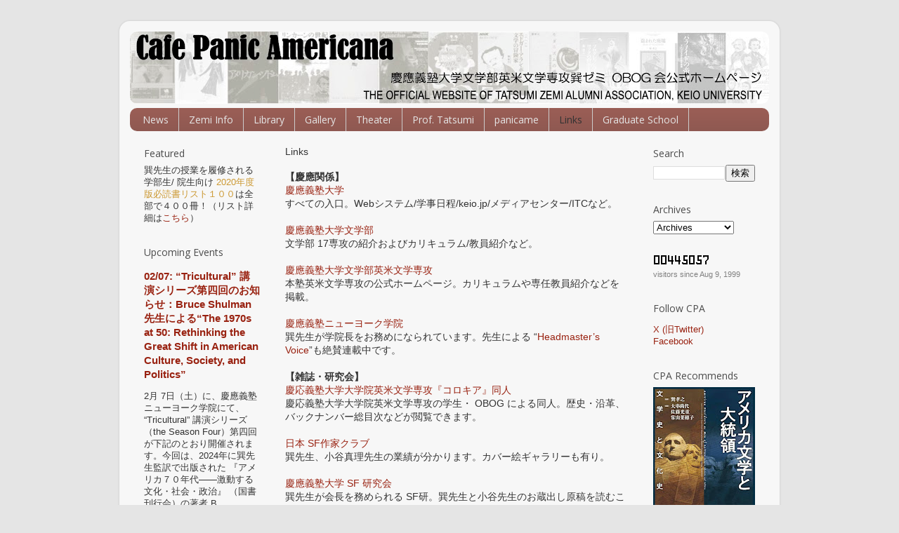

--- FILE ---
content_type: text/html; charset=UTF-8
request_url: http://www.tatsumizemi.com/p/links_15.html
body_size: 27929
content:
<!DOCTYPE html>
<html class='v2' dir='ltr' xmlns='http://www.w3.org/1999/xhtml' xmlns:b='http://www.google.com/2005/gml/b' xmlns:data='http://www.google.com/2005/gml/data' xmlns:expr='http://www.google.com/2005/gml/expr'>
<head>
<link href='https://www.blogger.com/static/v1/widgets/335934321-css_bundle_v2.css' rel='stylesheet' type='text/css'/>
<meta content='IE=EmulateIE7' http-equiv='X-UA-Compatible'/>
<meta content='width=1100' name='viewport'/>
<meta content='text/html; charset=UTF-8' http-equiv='Content-Type'/>
<meta content='blogger' name='generator'/>
<link href='http://www.tatsumizemi.com/favicon.ico' rel='icon' type='image/x-icon'/>
<link href='http://www.tatsumizemi.com/p/links_15.html' rel='canonical'/>
<link rel="alternate" type="application/atom+xml" title="慶應義塾大学文学部英米文学専攻巽ゼミ OBOG会公式ホームページ - Atom" href="http://www.tatsumizemi.com/feeds/posts/default" />
<link rel="alternate" type="application/rss+xml" title="慶應義塾大学文学部英米文学専攻巽ゼミ OBOG会公式ホームページ - RSS" href="http://www.tatsumizemi.com/feeds/posts/default?alt=rss" />
<link rel="service.post" type="application/atom+xml" title="慶應義塾大学文学部英米文学専攻巽ゼミ OBOG会公式ホームページ - Atom" href="https://www.blogger.com/feeds/7485412569813306769/posts/default" />
<!--Can't find substitution for tag [blog.ieCssRetrofitLinks]-->
<meta content='http://www.tatsumizemi.com/p/links_15.html' property='og:url'/>
<meta content='Links' property='og:title'/>
<meta content='巽孝之の著作目録、小谷真理のエッセイ、年刊誌「Panic Americana」の発行等。' property='og:description'/>
<title>
慶應義塾大学文学部英米文学専攻巽ゼミ OBOG会公式ホームページ: Links
</title>
<style type='text/css'>@font-face{font-family:'Open Sans';font-style:normal;font-weight:400;font-stretch:100%;font-display:swap;src:url(//fonts.gstatic.com/s/opensans/v44/memSYaGs126MiZpBA-UvWbX2vVnXBbObj2OVZyOOSr4dVJWUgsjZ0B4taVIUwaEQbjB_mQ.woff2)format('woff2');unicode-range:U+0460-052F,U+1C80-1C8A,U+20B4,U+2DE0-2DFF,U+A640-A69F,U+FE2E-FE2F;}@font-face{font-family:'Open Sans';font-style:normal;font-weight:400;font-stretch:100%;font-display:swap;src:url(//fonts.gstatic.com/s/opensans/v44/memSYaGs126MiZpBA-UvWbX2vVnXBbObj2OVZyOOSr4dVJWUgsjZ0B4kaVIUwaEQbjB_mQ.woff2)format('woff2');unicode-range:U+0301,U+0400-045F,U+0490-0491,U+04B0-04B1,U+2116;}@font-face{font-family:'Open Sans';font-style:normal;font-weight:400;font-stretch:100%;font-display:swap;src:url(//fonts.gstatic.com/s/opensans/v44/memSYaGs126MiZpBA-UvWbX2vVnXBbObj2OVZyOOSr4dVJWUgsjZ0B4saVIUwaEQbjB_mQ.woff2)format('woff2');unicode-range:U+1F00-1FFF;}@font-face{font-family:'Open Sans';font-style:normal;font-weight:400;font-stretch:100%;font-display:swap;src:url(//fonts.gstatic.com/s/opensans/v44/memSYaGs126MiZpBA-UvWbX2vVnXBbObj2OVZyOOSr4dVJWUgsjZ0B4jaVIUwaEQbjB_mQ.woff2)format('woff2');unicode-range:U+0370-0377,U+037A-037F,U+0384-038A,U+038C,U+038E-03A1,U+03A3-03FF;}@font-face{font-family:'Open Sans';font-style:normal;font-weight:400;font-stretch:100%;font-display:swap;src:url(//fonts.gstatic.com/s/opensans/v44/memSYaGs126MiZpBA-UvWbX2vVnXBbObj2OVZyOOSr4dVJWUgsjZ0B4iaVIUwaEQbjB_mQ.woff2)format('woff2');unicode-range:U+0307-0308,U+0590-05FF,U+200C-2010,U+20AA,U+25CC,U+FB1D-FB4F;}@font-face{font-family:'Open Sans';font-style:normal;font-weight:400;font-stretch:100%;font-display:swap;src:url(//fonts.gstatic.com/s/opensans/v44/memSYaGs126MiZpBA-UvWbX2vVnXBbObj2OVZyOOSr4dVJWUgsjZ0B5caVIUwaEQbjB_mQ.woff2)format('woff2');unicode-range:U+0302-0303,U+0305,U+0307-0308,U+0310,U+0312,U+0315,U+031A,U+0326-0327,U+032C,U+032F-0330,U+0332-0333,U+0338,U+033A,U+0346,U+034D,U+0391-03A1,U+03A3-03A9,U+03B1-03C9,U+03D1,U+03D5-03D6,U+03F0-03F1,U+03F4-03F5,U+2016-2017,U+2034-2038,U+203C,U+2040,U+2043,U+2047,U+2050,U+2057,U+205F,U+2070-2071,U+2074-208E,U+2090-209C,U+20D0-20DC,U+20E1,U+20E5-20EF,U+2100-2112,U+2114-2115,U+2117-2121,U+2123-214F,U+2190,U+2192,U+2194-21AE,U+21B0-21E5,U+21F1-21F2,U+21F4-2211,U+2213-2214,U+2216-22FF,U+2308-230B,U+2310,U+2319,U+231C-2321,U+2336-237A,U+237C,U+2395,U+239B-23B7,U+23D0,U+23DC-23E1,U+2474-2475,U+25AF,U+25B3,U+25B7,U+25BD,U+25C1,U+25CA,U+25CC,U+25FB,U+266D-266F,U+27C0-27FF,U+2900-2AFF,U+2B0E-2B11,U+2B30-2B4C,U+2BFE,U+3030,U+FF5B,U+FF5D,U+1D400-1D7FF,U+1EE00-1EEFF;}@font-face{font-family:'Open Sans';font-style:normal;font-weight:400;font-stretch:100%;font-display:swap;src:url(//fonts.gstatic.com/s/opensans/v44/memSYaGs126MiZpBA-UvWbX2vVnXBbObj2OVZyOOSr4dVJWUgsjZ0B5OaVIUwaEQbjB_mQ.woff2)format('woff2');unicode-range:U+0001-000C,U+000E-001F,U+007F-009F,U+20DD-20E0,U+20E2-20E4,U+2150-218F,U+2190,U+2192,U+2194-2199,U+21AF,U+21E6-21F0,U+21F3,U+2218-2219,U+2299,U+22C4-22C6,U+2300-243F,U+2440-244A,U+2460-24FF,U+25A0-27BF,U+2800-28FF,U+2921-2922,U+2981,U+29BF,U+29EB,U+2B00-2BFF,U+4DC0-4DFF,U+FFF9-FFFB,U+10140-1018E,U+10190-1019C,U+101A0,U+101D0-101FD,U+102E0-102FB,U+10E60-10E7E,U+1D2C0-1D2D3,U+1D2E0-1D37F,U+1F000-1F0FF,U+1F100-1F1AD,U+1F1E6-1F1FF,U+1F30D-1F30F,U+1F315,U+1F31C,U+1F31E,U+1F320-1F32C,U+1F336,U+1F378,U+1F37D,U+1F382,U+1F393-1F39F,U+1F3A7-1F3A8,U+1F3AC-1F3AF,U+1F3C2,U+1F3C4-1F3C6,U+1F3CA-1F3CE,U+1F3D4-1F3E0,U+1F3ED,U+1F3F1-1F3F3,U+1F3F5-1F3F7,U+1F408,U+1F415,U+1F41F,U+1F426,U+1F43F,U+1F441-1F442,U+1F444,U+1F446-1F449,U+1F44C-1F44E,U+1F453,U+1F46A,U+1F47D,U+1F4A3,U+1F4B0,U+1F4B3,U+1F4B9,U+1F4BB,U+1F4BF,U+1F4C8-1F4CB,U+1F4D6,U+1F4DA,U+1F4DF,U+1F4E3-1F4E6,U+1F4EA-1F4ED,U+1F4F7,U+1F4F9-1F4FB,U+1F4FD-1F4FE,U+1F503,U+1F507-1F50B,U+1F50D,U+1F512-1F513,U+1F53E-1F54A,U+1F54F-1F5FA,U+1F610,U+1F650-1F67F,U+1F687,U+1F68D,U+1F691,U+1F694,U+1F698,U+1F6AD,U+1F6B2,U+1F6B9-1F6BA,U+1F6BC,U+1F6C6-1F6CF,U+1F6D3-1F6D7,U+1F6E0-1F6EA,U+1F6F0-1F6F3,U+1F6F7-1F6FC,U+1F700-1F7FF,U+1F800-1F80B,U+1F810-1F847,U+1F850-1F859,U+1F860-1F887,U+1F890-1F8AD,U+1F8B0-1F8BB,U+1F8C0-1F8C1,U+1F900-1F90B,U+1F93B,U+1F946,U+1F984,U+1F996,U+1F9E9,U+1FA00-1FA6F,U+1FA70-1FA7C,U+1FA80-1FA89,U+1FA8F-1FAC6,U+1FACE-1FADC,U+1FADF-1FAE9,U+1FAF0-1FAF8,U+1FB00-1FBFF;}@font-face{font-family:'Open Sans';font-style:normal;font-weight:400;font-stretch:100%;font-display:swap;src:url(//fonts.gstatic.com/s/opensans/v44/memSYaGs126MiZpBA-UvWbX2vVnXBbObj2OVZyOOSr4dVJWUgsjZ0B4vaVIUwaEQbjB_mQ.woff2)format('woff2');unicode-range:U+0102-0103,U+0110-0111,U+0128-0129,U+0168-0169,U+01A0-01A1,U+01AF-01B0,U+0300-0301,U+0303-0304,U+0308-0309,U+0323,U+0329,U+1EA0-1EF9,U+20AB;}@font-face{font-family:'Open Sans';font-style:normal;font-weight:400;font-stretch:100%;font-display:swap;src:url(//fonts.gstatic.com/s/opensans/v44/memSYaGs126MiZpBA-UvWbX2vVnXBbObj2OVZyOOSr4dVJWUgsjZ0B4uaVIUwaEQbjB_mQ.woff2)format('woff2');unicode-range:U+0100-02BA,U+02BD-02C5,U+02C7-02CC,U+02CE-02D7,U+02DD-02FF,U+0304,U+0308,U+0329,U+1D00-1DBF,U+1E00-1E9F,U+1EF2-1EFF,U+2020,U+20A0-20AB,U+20AD-20C0,U+2113,U+2C60-2C7F,U+A720-A7FF;}@font-face{font-family:'Open Sans';font-style:normal;font-weight:400;font-stretch:100%;font-display:swap;src:url(//fonts.gstatic.com/s/opensans/v44/memSYaGs126MiZpBA-UvWbX2vVnXBbObj2OVZyOOSr4dVJWUgsjZ0B4gaVIUwaEQbjA.woff2)format('woff2');unicode-range:U+0000-00FF,U+0131,U+0152-0153,U+02BB-02BC,U+02C6,U+02DA,U+02DC,U+0304,U+0308,U+0329,U+2000-206F,U+20AC,U+2122,U+2191,U+2193,U+2212,U+2215,U+FEFF,U+FFFD;}</style>
<style id='page-skin-1' type='text/css'><!--
/*-----------------------------------------------
Blogger Template Style
Name:     Picture Window
Designer: Josh Peterson
URL:      www.noaesthetic.com
----------------------------------------------- */
/* Variable definitions
====================
<Variable name="keycolor" description="Main Color" type="color" default="#1a222a"/>
<Variable name="body.background" description="Body Background" type="background"
color="#e5e5e5" default="#111111 url(http://themes.googleusercontent.com/image?id=1OACCYOE0-eoTRTfsBuX1NMN9nz599ufI1Jh0CggPFA_sK80AGkIr8pLtYRpNUKPmwtEa) repeat-x fixed top center"/>
<Group description="Page Text" selector="body">
<Variable name="body.font" description="Font" type="font"
default="normal normal 15px Arial, Tahoma, Helvetica, FreeSans, sans-serif"/>
<Variable name="body.text.color" description="Text Color" type="color" default="#333333"/>
</Group>
<Group description="Backgrounds" selector=".body-fauxcolumns-outer">
<Variable name="body.background.color" description="Outer Background" type="color" default="#296695"/>
<Variable name="header.background.color" description="Header Background" type="color" default="transparent"/>
<Variable name="post.background.color" description="Post Background" type="color" default="#ffffff"/>
</Group>
<Group description="Links" selector=".main-outer">
<Variable name="link.color" description="Link Color" type="color" default="#336699"/>
<Variable name="link.visited.color" description="Visited Color" type="color" default="#6699cc"/>
<Variable name="link.hover.color" description="Hover Color" type="color" default="#33aaff"/>
</Group>
<Group description="Blog Title" selector=".header h1">
<Variable name="header.font" description="Title Font" type="font"
default="normal normal 36px Arial, Tahoma, Helvetica, FreeSans, sans-serif"/>
<Variable name="header.text.color" description="Text Color" type="color" default="#ffffff" />
</Group>
<Group description="Tabs Text" selector=".tabs-inner .widget li a">
<Variable name="tabs.font" description="Font" type="font"
default="normal normal 15px Arial, Tahoma, Helvetica, FreeSans, sans-serif"/>
<Variable name="tabs.text.color" description="Text Color" type="color" default="#ffffff"/>
<Variable name="tabs.selected.text.color" description="Selected Color" type="color" default="#992211"/>
</Group>
<Group description="Tabs Background" selector=".tabs-outer .PageList">
<Variable name="tabs.background.color" description="Background Color" type="color" default="transparent"/>
<Variable name="tabs.selected.background.color" description="Selected Color" type="color" default="transparent"/>
<Variable name="tabs.separator.color" description="Separator Color" type="color" default="transparent"/>
</Group>
<Group description="Post Title" selector="h3.post-title, .comments h4">
<Variable name="post.title.font" description="Title Font" type="font"
default="normal normal 18px Arial, Tahoma, Helvetica, FreeSans, sans-serif"/>
</Group>
<Group description="Date Header" selector=".date-header">
<Variable name="date.header.color" description="Text Color" type="color" default="#333333"/>
</Group>
<Group description="Post" selector=".post">
<Variable name="post.footer.text.color" description="Footer Text Color" type="color" default="#999999"/>
<Variable name="post.border.color" description="Border Color" type="color" default="#dddddd"/>
</Group>
<Group description="Gadgets" selector="h2">
<Variable name="widget.title.font" description="Title Font" type="font"
default="bold normal 13px Arial, Tahoma, Helvetica, FreeSans, sans-serif"/>
<Variable name="widget.title.text.color" description="Title Color" type="color" default="#888888"/>
</Group>
<Group description="Footer" selector=".footer-outer">
<Variable name="footer.text.color" description="Text Color" type="color" default="#cccccc"/>
<Variable name="footer.widget.title.text.color" description="Gadget Title Color" type="color" default="transparent"/>
</Group>
<Group description="Footer Links" selector=".footer-outer">
<Variable name="footer.link.color" description="Link Color" type="color" default="#99ccee"/>
<Variable name="footer.link.visited.color" description="Visited Color" type="color" default="#77aaee"/>
<Variable name="footer.link.hover.color" description="Hover Color" type="color" default="#33aaff"/>
</Group>
<Variable name="content.margin" description="Content Margin Top" type="length" default="20px"/>
<Variable name="content.padding" description="Content Padding" type="length" default="0"/>
<Variable name="content.background" description="Content Background" type="background"
default="transparent none repeat scroll top left"/>
<Variable name="content.border.radius" description="Content Border Radius" type="length" default="0"/>
<Variable name="content.shadow.spread" description="Content Shadow Spread" type="length" default="0"/>
<Variable name="header.padding" description="Header Padding" type="length" default="0"/>
<Variable name="header.background.gradient" description="Header Gradient" type="url"
default="none"/>
<Variable name="header.border.radius" description="Header Border Radius" type="length" default="0"/>
<Variable name="main.border.radius.top" description="Main Border Radius" type="length" default="20px"/>
<Variable name="footer.border.radius.top" description="Footer Border Radius Top" type="length" default="0"/>
<Variable name="footer.border.radius.bottom" description="Footer Border Radius Bottom" type="length" default="20px"/>
<Variable name="region.shadow.spread" description="Main and Footer Shadow Spread" type="length" default="3px"/>
<Variable name="region.shadow.offset" description="Main and Footer Shadow Offset" type="length" default="1px"/>
<Variable name="tabs.background.gradient" description="Tab Background Gradient" type="url" default="none"/>
<Variable name="tab.selected.background.gradient" description="Selected Tab Background" type="url"
default="url(http://www.blogblog.com/1kt/transparent/white80.png)"/>
<Variable name="tab.background" description="Tab Background" type="background"
default="transparent url(http://www.blogblog.com/1kt/transparent/black50.png) repeat scroll top left"/>
<Variable name="tab.border.radius" description="Tab Border Radius" type="length" default="10px" />
<Variable name="tab.first.border.radius" description="First Tab Border Radius" type="length" default="10px" />
<Variable name="tabs.border.radius" description="Tabs Border Radius" type="length" default="0" />
<Variable name="tabs.spacing" description="Tab Spacing" type="length" default=".25em"/>
<Variable name="tabs.margin.bottom" description="Tab Margin Bottom" type="length" default="0"/>
<Variable name="tabs.margin.sides" description="Tab Margin Sides" type="length" default="20px"/>
<Variable name="main.background" description="Main Background" type="background"
default="transparent url(http://www.blogblog.com/1kt/transparent/white80.png) repeat scroll top left"/>
<Variable name="main.padding.sides" description="Main Padding Sides" type="length" default="20px"/>
<Variable name="footer.background" description="Footer Background" type="background"
default="transparent url(http://www.blogblog.com/1kt/transparent/white80.png) repeat scroll top left"/>
<Variable name="post.margin.sides" description="Post Margin Sides" type="length" default="-20px"/>
<Variable name="post.border.radius" description="Post Border Radius" type="length" default="5px"/>
<Variable name="widget.title.text.transform" description="Widget Title Text Transform" type="string" default="normal"/>
<Variable name="mobile.background.overlay" description="Mobile Background Overlay" type="string"
default="transparent none repeat scroll top left"/>
<Variable name="startSide" description="Side where text starts in blog language" type="automatic" default="left"/>
<Variable name="endSide" description="Side where text ends in blog language" type="automatic" default="right"/>
*/
/* Content
----------------------------------------------- */
body {
font: normal normal 14px Arial, Tahoma, Helvetica, FreeSans, sans-serif;
color: #333333;
background: #e5e5e5 none no-repeat scroll center center;
}
html body .region-inner {
min-width: 0;
max-width: 100%;
width: auto;
}
.content-outer {
font-size: 90%;
}
a:link {
text-decoration:none;
color: #992211;
}
a:visited {
text-decoration:none;
color: #992211;
}
a:hover {
text-decoration:underline;
color: #cc4411;
}
.content-outer {
background: transparent url(http://www.blogblog.com/1kt/transparent/white80.png) repeat scroll top left;
-moz-border-radius: 15px;
-webkit-border-radius: 15px;
-goog-ms-border-radius: 15px;
border-radius: 15px;
-moz-box-shadow: 0 0 3px rgba(0, 0, 0, .15);
-webkit-box-shadow: 0 0 3px rgba(0, 0, 0, .15);
-goog-ms-box-shadow: 0 0 3px rgba(0, 0, 0, .15);
box-shadow: 0 0 3px rgba(0, 0, 0, .15);
margin: 30px auto;
}
.content-inner {
padding: 15px;
}
/* Header
----------------------------------------------- */
.header-outer {
background: transparent url(http://www.blogblog.com/1kt/transparent/header_gradient_shade.png) repeat-x scroll top left;
_background-image: none;
color: #ffffff;
-moz-border-radius: 10px;
-webkit-border-radius: 10px;
-goog-ms-border-radius: 10px;
border-radius: 10px;
}
.Header img, .Header #header-inner {
-moz-border-radius: 10px;
-webkit-border-radius: 10px;
-goog-ms-border-radius: 10px;
border-radius: 10px;
}
.header-inner .Header .titlewrapper,
.header-inner .Header .descriptionwrapper {
padding-left: 30px;
padding-right: 30px;
}
.Header h1 {
font: normal normal 36px Arial, Tahoma, Helvetica, FreeSans, sans-serif;
text-shadow: 1px 1px 3px rgba(0, 0, 0, 0.3);
}
.Header h1 a {
color: #ffffff;
}
.Header .description {
font-size: 130%;
}
/* Tabs
----------------------------------------------- */
.tabs-inner {
margin: .5em 0 0;
padding: 0;
}
.tabs-inner .section {
margin: 0;
}
.tabs-inner .widget ul {
padding: 0;
background: #995d55 url(http://www.blogblog.com/1kt/transparent/tabs_gradient_shade.png) repeat scroll bottom;
-moz-border-radius: 10px;
-webkit-border-radius: 10px;
-goog-ms-border-radius: 10px;
border-radius: 10px;
}
.tabs-inner .widget li {
border: none;
}
.tabs-inner .widget li a {
display: inline-block;
padding: .5em 1em;
margin-right: 0;
color: #e5e5e5;
font: normal normal 14px Open Sans;
-moz-border-radius: 0 0 0 0;
-webkit-border-top-left-radius: 0;
-webkit-border-top-right-radius: 0;
-goog-ms-border-radius: 0 0 0 0;
border-radius: 0 0 0 0;
background: transparent none no-repeat scroll top left;
border-right: 1px solid #cccccc;
}
.tabs-inner .widget li:first-child a {
padding-left: 1.25em;
-moz-border-radius-topleft: 10px;
-moz-border-radius-bottomleft: 10px;
-webkit-border-top-left-radius: 10px;
-webkit-border-bottom-left-radius: 10px;
-goog-ms-border-top-left-radius: 10px;
-goog-ms-border-bottom-left-radius: 10px;
border-top-left-radius: 10px;
border-bottom-left-radius: 10px;
}
.tabs-inner .widget li.selected a,
.tabs-inner .widget li a:hover {
position: relative;
z-index: 1;
background: #995d55 url(http://www.blogblog.com/1kt/transparent/tabs_gradient_shade.png) repeat scroll bottom;
color: #333333;
-moz-box-shadow: 0 0 0 rgba(0, 0, 0, .15);
-webkit-box-shadow: 0 0 0 rgba(0, 0, 0, .15);
-goog-ms-box-shadow: 0 0 0 rgba(0, 0, 0, .15);
box-shadow: 0 0 0 rgba(0, 0, 0, .15);
}
/* Headings
----------------------------------------------- */
h2 {
font: normal normal 14px Open Sans;
text-transform: normal;
color: #4c4c4c;
margin: .5em 0;
}
/* Main
----------------------------------------------- */
.main-outer {
background: transparent none repeat scroll top center;
-moz-border-radius: 0 0 0 0;
-webkit-border-top-left-radius: 0;
-webkit-border-top-right-radius: 0;
-webkit-border-bottom-left-radius: 0;
-webkit-border-bottom-right-radius: 0;
-goog-ms-border-radius: 0 0 0 0;
border-radius: 0 0 0 0;
-moz-box-shadow: 0 0 0 rgba(0, 0, 0, .15);
-webkit-box-shadow: 0 0 0 rgba(0, 0, 0, .15);
-goog-ms-box-shadow: 0 0 0 rgba(0, 0, 0, .15);
box-shadow: 0 0 0 rgba(0, 0, 0, .15);
}
.main-inner {
padding: 15px 5px 20px;
}
.main-inner .column-center-inner {
padding: 0 0;
}
.main-inner .column-left-inner {
padding-left: 0;
}
.main-inner .column-right-inner {
padding-right: 0;
}
/* Posts
----------------------------------------------- */
h3.post-title {
margin: 0px;
font: normal normal 14px Arial, Tahoma, Helvetica, FreeSans, sans-serif;
}
.comments h4 {
margin: 1em 0 0;
font: normal normal 14px Arial, Tahoma, Helvetica, FreeSans, sans-serif;
}
.date-header span {
color: #333333;
}
.post-outer {
background-color: transparent;
border: solid 1px transparent;
-moz-border-radius: 10px;
-webkit-border-radius: 10px;
border-radius: 10px;
-goog-ms-border-radius: 10px;
padding: 5px 10px;
margin: 0 -20px 5px;
}
.post-body {
line-height: 1.4;
font-size: 110%;
position: relative;
}
.post-header {
margin: 0 0 1.5em;
color: #999999;
line-height: 1.6;
}
.post-footer {
margin: .5em 0 0;
color: #999999;
line-height: 1.6;
}
#blog-pager {
font-size: 100%
}
#comments .comment-author {
padding-top: 1.5em;
border-top: dashed 1px #ccc;
border-top: dashed 1px rgba(128, 128, 128, .5);
background-position: 0 1.5em;
}
#comments .comment-author:first-child {
padding-top: 0;
border-top: none;
}
.avatar-image-container {
margin: .2em 0 0;
}
/* Comments
----------------------------------------------- */
.comments .comments-content .icon.blog-author {
background-repeat: no-repeat;
background-image: url([data-uri]);
}
.comments .comments-content .loadmore a {
border-top: 1px solid #cc4411;
border-bottom: 1px solid #cc4411;
}
.comments .continue {
border-top: 2px solid #cc4411;
}
/* Widgets
----------------------------------------------- */
.widget ul, .widget #ArchiveList ul.flat {
padding: 0;
list-style: none;
}
.widget ul li, .widget #ArchiveList ul.flat li {
border-top: dashed 1px #ccc;
border-top: dashed 1px rgba(128, 128, 128, .5);
}
.widget ul li:first-child, .widget #ArchiveList ul.flat li:first-child {
border-top: none;
}
.widget .post-body ul {
list-style: disc;
}
.widget .post-body ul li {
border: none;
}
/* Footer
----------------------------------------------- */
.footer-inner {
padding: 10px 5px 20px;
}
.footer-outer a {
color: #992211;
}
.footer-outer a:visited {
color: #992211;
}
.footer-outer a:hover {
color: #cc4411;
}
.footer-outer .widget h2 {
color: #666666;
}
/* Mobile
----------------------------------------------- */
html body.mobile {
height: auto;
}
html body.mobile {
min-height: 480px;
background-size: 100% auto;
}
.mobile .body-fauxcolumn-outer {
background: transparent none repeat scroll top left;
}
html .mobile .mobile-date-outer, html .mobile .blog-pager {
border-bottom: none;
background: transparent none repeat scroll top center;
margin-bottom: 10px;
}
.mobile .date-outer {
background: transparent none repeat scroll top center;
}
.mobile .header-outer, .mobile .main-outer,
.mobile .post-outer, .mobile .footer-outer {
-moz-border-radius: 0;
-webkit-border-radius: 0;
-goog-ms-border-radius: 0;
border-radius: 0;
}
.mobile .content-outer,
.mobile .main-outer,
.mobile .post-outer {
background: inherit;
border: none;
}
.mobile .content-outer {
font-size: 100%;
}
.mobile-link-button {
background-color: #992211;
}
.mobile-link-button a:link, .mobile-link-button a:visited {
color: transparent;
}
.mobile-index-contents {
color: #333333;
}
.mobile .tabs-inner .PageList .widget-content {
background: #995d55 url(http://www.blogblog.com/1kt/transparent/tabs_gradient_shade.png) repeat scroll bottom;
color: #333333;
}
.mobile .tabs-inner .PageList .widget-content .pagelist-arrow {
border-left: 1px solid #cccccc;
}
#navbar-iframe {display: none !important;}body .navbar {
height:0px;
}

--></style>
<style id='template-skin-1' type='text/css'><!--
body {
min-width: 940px;
}
.content-outer, .content-fauxcolumn-outer, .region-inner {
min-width: 940px;
max-width: 940px;
_width: 940px;
}
.main-inner .columns {
padding-left: 210px;
padding-right: 190px;
}
.main-inner .fauxcolumn-center-outer {
left: 210px;
right: 190px;
/* IE6 does not respect left and right together */
_width: expression(this.parentNode.offsetWidth -
parseInt("210px") -
parseInt("190px") + 'px');
}
.main-inner .fauxcolumn-left-outer {
width: 210px;
}
.main-inner .fauxcolumn-right-outer {
width: 190px;
}
.main-inner .column-left-outer {
width: 210px;
right: 100%;
margin-left: -210px;
}
.main-inner .column-right-outer {
width: 190px;
margin-right: -190px;
}
#layout {
min-width: 0;
}
#layout .content-outer {
min-width: 0;
width: 800px;
}
#layout .region-inner {
min-width: 0;
width: auto;
}
--></style>
<link href='https://www.blogger.com/dyn-css/authorization.css?targetBlogID=7485412569813306769&amp;zx=b540a4ea-0949-4e8c-90c3-3aa2063e0211' media='none' onload='if(media!=&#39;all&#39;)media=&#39;all&#39;' rel='stylesheet'/><noscript><link href='https://www.blogger.com/dyn-css/authorization.css?targetBlogID=7485412569813306769&amp;zx=b540a4ea-0949-4e8c-90c3-3aa2063e0211' rel='stylesheet'/></noscript>
<meta name='google-adsense-platform-account' content='ca-host-pub-1556223355139109'/>
<meta name='google-adsense-platform-domain' content='blogspot.com'/>

</head>
<body class='loading'>
<div class='navbar section' id='navbar'><div class='widget Navbar' data-version='1' id='Navbar1'><script type="text/javascript">
    function setAttributeOnload(object, attribute, val) {
      if(window.addEventListener) {
        window.addEventListener('load',
          function(){ object[attribute] = val; }, false);
      } else {
        window.attachEvent('onload', function(){ object[attribute] = val; });
      }
    }
  </script>
<div id="navbar-iframe-container"></div>
<script type="text/javascript" src="https://apis.google.com/js/platform.js"></script>
<script type="text/javascript">
      gapi.load("gapi.iframes:gapi.iframes.style.bubble", function() {
        if (gapi.iframes && gapi.iframes.getContext) {
          gapi.iframes.getContext().openChild({
              url: 'https://www.blogger.com/navbar/7485412569813306769?pa\x3d7477940863297649419\x26origin\x3dhttp://www.tatsumizemi.com',
              where: document.getElementById("navbar-iframe-container"),
              id: "navbar-iframe"
          });
        }
      });
    </script><script type="text/javascript">
(function() {
var script = document.createElement('script');
script.type = 'text/javascript';
script.src = '//pagead2.googlesyndication.com/pagead/js/google_top_exp.js';
var head = document.getElementsByTagName('head')[0];
if (head) {
head.appendChild(script);
}})();
</script>
</div></div>
<div class='body-fauxcolumns'>
<div class='fauxcolumn-outer body-fauxcolumn-outer'>
<div class='cap-top'>
<div class='cap-left'></div>
<div class='cap-right'></div>
</div>
<div class='fauxborder-left'>
<div class='fauxborder-right'></div>
<div class='fauxcolumn-inner'>
</div>
</div>
<div class='cap-bottom'>
<div class='cap-left'></div>
<div class='cap-right'></div>
</div>
</div>
</div>
<div class='content'>
<div class='content-fauxcolumns'>
<div class='fauxcolumn-outer content-fauxcolumn-outer'>
<div class='cap-top'>
<div class='cap-left'></div>
<div class='cap-right'></div>
</div>
<div class='fauxborder-left'>
<div class='fauxborder-right'></div>
<div class='fauxcolumn-inner'>
</div>
</div>
<div class='cap-bottom'>
<div class='cap-left'></div>
<div class='cap-right'></div>
</div>
</div>
</div>
<div class='content-outer'>
<div class='content-cap-top cap-top'>
<div class='cap-left'></div>
<div class='cap-right'></div>
</div>
<div class='fauxborder-left content-fauxborder-left'>
<div class='fauxborder-right content-fauxborder-right'></div>
<div class='content-inner'>
<header>
<div class='header-outer'>
<div class='header-cap-top cap-top'>
<div class='cap-left'></div>
<div class='cap-right'></div>
</div>
<div class='fauxborder-left header-fauxborder-left'>
<div class='fauxborder-right header-fauxborder-right'></div>
<div class='region-inner header-inner'>
<div class='header section' id='header'><div class='widget Header' data-version='1' id='Header1'>
<div id='header-inner'>
<a href='http://www.tatsumizemi.com/' style='display: block'>
<img alt='慶應義塾大学文学部英米文学専攻巽ゼミ OBOG会公式ホームページ' height='103px; ' id='Header1_headerimg' src='https://blogger.googleusercontent.com/img/b/R29vZ2xl/AVvXsEjZX4GRxcLpq4tx8nI9sKjzCFueasSymwktrApG3cNLRhr67tDbvAwA09-dHim9Kqfg6IbQemt_0FcKSGo9I0yA457wLPBTVltif_Y-rZkPrrZTa1pTUtx2zxUFfMNxb3jS9C04pQMnDBs4/s910/header_2021_2.jpg' style='display: block' width='910px; '/>
</a>
</div>
</div></div>
</div>
</div>
<div class='header-cap-bottom cap-bottom'>
<div class='cap-left'></div>
<div class='cap-right'></div>
</div>
</div>
</header>
<div class='tabs-outer'>
<div class='tabs-cap-top cap-top'>
<div class='cap-left'></div>
<div class='cap-right'></div>
</div>
<div class='fauxborder-left tabs-fauxborder-left'>
<div class='fauxborder-right tabs-fauxborder-right'></div>
<div class='region-inner tabs-inner'>
<div class='tabs section' id='crosscol'><div class='widget PageList' data-version='1' id='PageList1'>
<h2>
ページ
</h2>
<div class='widget-content'>
<ul>
<li>
<a href='http://www.tatsumizemi.com/'>
News
</a>
</li>
<li>
<a href='http://www.tatsumizemi.com/p/zemiinformation.html'>
Zemi Info
</a>
</li>
<li>
<a href='http://www.tatsumizemi.com/p/library_21.html'>
Library
</a>
</li>
<li>
<a href='http://www.tatsumizemi.com/p/gallery.html'>
Gallery
</a>
</li>
<li>
<a href='http://www.tatsumizemi.com/p/theater.html'>
Theater
</a>
</li>
<li>
<a href='http://www.tatsumizemi.com/p/professor-tatsumi.html'>
Prof. Tatsumi
</a>
</li>
<li>
<a href='http://www.tatsumizemi.com/p/panicamericana.html'>
panicame
</a>
</li>
<li class='selected'>
<a href='http://www.tatsumizemi.com/p/links_15.html'>
Links
</a>
</li>
<li>
<a href='http://www.tatsumizemi.com/p/graduate-school.html'>
Graduate School
</a>
</li>
</ul>
<div class='clear'></div>
</div>
</div></div>
<div class='tabs no-items section' id='crosscol-overflow'></div>
</div>
</div>
<div class='tabs-cap-bottom cap-bottom'>
<div class='cap-left'></div>
<div class='cap-right'></div>
</div>
</div>
<div class='main-outer'>
<div class='main-cap-top cap-top'>
<div class='cap-left'></div>
<div class='cap-right'></div>
</div>
<div class='fauxborder-left main-fauxborder-left'>
<div class='fauxborder-right main-fauxborder-right'></div>
<div class='region-inner main-inner'>
<div class='columns fauxcolumns'>
<div class='fauxcolumn-outer fauxcolumn-center-outer'>
<div class='cap-top'>
<div class='cap-left'></div>
<div class='cap-right'></div>
</div>
<div class='fauxborder-left'>
<div class='fauxborder-right'></div>
<div class='fauxcolumn-inner'>
</div>
</div>
<div class='cap-bottom'>
<div class='cap-left'></div>
<div class='cap-right'></div>
</div>
</div>
<div class='fauxcolumn-outer fauxcolumn-left-outer'>
<div class='cap-top'>
<div class='cap-left'></div>
<div class='cap-right'></div>
</div>
<div class='fauxborder-left'>
<div class='fauxborder-right'></div>
<div class='fauxcolumn-inner'>
</div>
</div>
<div class='cap-bottom'>
<div class='cap-left'></div>
<div class='cap-right'></div>
</div>
</div>
<div class='fauxcolumn-outer fauxcolumn-right-outer'>
<div class='cap-top'>
<div class='cap-left'></div>
<div class='cap-right'></div>
</div>
<div class='fauxborder-left'>
<div class='fauxborder-right'></div>
<div class='fauxcolumn-inner'>
</div>
</div>
<div class='cap-bottom'>
<div class='cap-left'></div>
<div class='cap-right'></div>
</div>
</div>
<!-- corrects IE6 width calculation -->
<div class='columns-inner'>
<div class='column-center-outer'>
<div class='column-center-inner'>
<div class='main section' id='main'><div class='widget Blog' data-version='1' id='Blog1'>
<div class='blog-posts hfeed'>
<!--Can't find substitution for tag [defaultAdStart]-->

                                        <div class="date-outer">
                                      

                                        <div class="date-posts">
                                      
<div class='post-outer'>
<div class='post hentry' itemscope='itemscope' itemtype='http://schema.org/BlogPosting'>
<a name='7477940863297649419'></a>
<h3 class='post-title entry-title' itemprop='name'>
Links
</h3>
<div class='post-header'>
<div class='post-header-line-1'>
<span class='post-labels'>
</span>
</div>
</div>
<div class='post-body entry-content' id='post-body-7477940863297649419' itemprop='articleBody'>
<b>&#12304;慶應関係&#12305;</b><br />
<a href="http://www.keio.ac.jp/index-jp.html" target="_blank">慶應義塾大学</a><br />
すべての入口&#12290;Webシステム/学事日程/keio.jp/メディアセンター/ITCなど&#12290;<br />
<br />
<a href="http://www.flet.keio.ac.jp/" target="_blank">慶應義塾大学文学部</a><br />
文学部 17専攻の紹介およびカリキュラム/教員紹介など&#12290;<br />
<br />
<a href="http://www.flet.keio.ac.jp/~englit/" target="_blank">慶應義塾大学文学部英米文学専攻</a><br />
本塾英米文学専攻の公式ホームページ&#12290;カリキュラムや専任教員紹介などを掲載&#12290;<div><br /></div><div><a href="https://www.keio.edu/japanese" target="_blank">慶應義塾ニューヨーク学院</a></div><div>巽先生が学院長をお務めになられています&#12290;先生による &#8220;<a href="https://www.keio.edu/about-us/headmasters-voice" target="_blank">Headmaster&#8217;s Voice</a>&#8221;も絶賛連載中です&#12290;<br />
<br />
<b>&#12304;雑誌&#12539;研究会&#12305;</b><br />
<a href="http://www.colloquiakeio.com/" target="_blank">慶応義塾大学大学院英米文学専攻&#12302;コロキア&#12303;同人</a><br />
慶応義塾大学大学院英米文学専攻の学生&#12539; OBOG による同人&#12290;歴史&#12539;沿革&#12289;バックナンバー総目次などが閲覧できます&#12290;<br />
<br />
<a href="https://sfwj.jp" target="_blank">日本 SF作家クラブ</a><br />
巽先生&#12289;小谷真理先生の業績が分かります&#12290;カバー絵ギャラリーも有り&#12290;<br />
<br />
<a href="http://user.keio.ac.jp/~ua947285/" target="_blank">慶應義塾大学 SF 研究会</a><br />
巽先生が会長を務められる SF研&#12290;巽先生と小谷先生のお蔵出し原稿を読むことができます&#12290;<br />
<br />
<a href="http://www.streettech.com/bcp/BCPgraf/CyberCulture/sfeyeye.html" target="_blank">SF Eye</a><br />
巽先生と小谷先生が寄稿する英文 SF雑誌&#12290;<br />
<br />
<a href="http://paradoxa.com/" target="_blank">Paradoxa</a><br />
巽先生が編集委員に名を連ねる雑誌のサイト&#12290;&#8220;Palaliterature&#8221; に関する Editorial Board は<a href="http://paradoxa.com/board.html">こちら</a>からご覧になれます&#65288;英文&#65289;&#12290;<br />
<br />
<a href="http://gender-sf.org/" target="_blank">ジェンダー SF研究会</a><br />
小谷先生が発起人に名を連ねている研究会&#12290;イベント情報やお薦め本リストが掲載&#12290;<br />
<br />
<a href="http://homepage2.nifty.com/rolarious/" target="_blank">ローラリアス</a><br />
ひかわ玲子さんらを輩出した由緒正しいヒロイック&#12539;ファンタジー&#12539;サークル&#12290;小谷先生は副会長を務めています&#12290;<br />
<br />
<a href="http://inherzone.org/FDI/" target="_blank">女性の著作権を考える会&#65288;Feminist Defense Initiative&#65289;</a><br />
小谷先生&#12300;テクスチュアル&#12539;ハラスメント&#12301;裁判のサポートページ&#12290;<br />
<br />
<a href="http://inherzone.org/" target="_blank">IN HER ZONE</a><br />
小谷先生のオフィシャルサイト&#12290;<br />
<br />
<a href="http://inherzone.sakura.ne.jp/wp/" target="_blank">JO-COMI SF 2013</a><br />
小谷先生が管理人をつとめられる&#12289;明治大学情報コミュニケーション学部による&#12300;情報コミュニケーション学&#12304;SF&#12305;2013年度&#12301;公式ページ&#12290;<br />
<br />
<a href="https://ohiostatepress.org/index.htm?journals/Narrative/narrmain.htm"><i>Narrative</i></a><br />
<a href="http://narrative.georgetown.edu/" target="_blank">International Society for the Study of Narrative</a>&nbsp;機関誌&#12290;<br />
<br />
<a href="http://escholarship.org/uc/acgcc_jtas" target="_blank"><i>The Journal of Transnational American Studies</i> (<i>JTAS</i>)</a><br />
巽先生が編集委員の一人をつとめられる&#12289;アメリカ研究ウェブ雑誌&#12290;国境を越えたアメリカ文化研究の学際的拡大を目指します&#12290;<br />
<br />
<b>&#12304;学会&#12305;</b><br />
<a href="http://www.elsj.org/" target="_blank">日本英文学会&#65288;ELSJ, The English Literary Society of Japan&#65289;</a><br />
入会案内や毎年開催される全国大会に関する情報が掲載&#65288;巽先生監事&#65289;&#12290;<br />
<br />
<a href="http://www.elsj.org/kanto/" target="_blank">日本英文学会関東支部</a>&#65288;ELSJ_Kanto)<br />
支部大会情報やメルマガに関する情報が掲載&#12290;<br />
<br />
<a href="http://www.als-j.org/" target="_blank">日本アメリカ文学会&#65288;The American Literature Society of Japan&#65289;</a><br />
学会に関する情報や機関誌の紹介など&#65288;巽先生会長&#65289;&#12290;<br />
<br />
<a href="http://www.tokyo-als.org/" target="_blank">日本アメリカ文学会東京支部&#65288;The Tokyo American Literature Society&#65289;</a><br />
例会のお知らせや活動報告などを掲載&#12290;<br />
<br />
<a href="http://www.jaas.gr.jp/" target="_blank">アメリカ学会&#65288;The Japanese Association for American Studies&#65289;</a><br />
学会誌&#12302;アメリカ研究&#12303;の紹介など&#65288;巽先生理事&#65289;&#12290;<br />
<br />
<a href="http://www.flet.keio.ac.jp/englit/kses.html" target="_blank">慶應英文学会&#65288;KSES, Keio Society for English Studies&#65289;</a><br />
慶應義塾大学文学部英米文学専攻主催により 2004年に発足&#12290;英語学&#12539;英米文学/文化&#12539;英語教育&#12539;英学史などの研究教育に携わる塾関係者の&#12289;世代や所属を超えた交流の場を提供&#12290;<br />
<br />
<a href="http://web.flet.keio.ac.jp/~geibun/" target="_blank">慶應義塾大学藝文學會&#65288;The Keio Society of Arts and Letters&#65289;</a><br />
機関誌&#12302;藝文研究&#12303;やシンポジウム情報などを掲載&#65288;巽先生会長&#65289;&#12290;<br />
<br />
<a href="http://www.mitabungaku.jp/about.html" target="_blank">三田文學会</a><br />
機関誌&#12302;三田文学&#12303;やイベント情報などを掲載&#12290;<br />
<br />
<a href="https://keioamsa.wixsite.com/mysite" target="_blank">慶應義塾大学アメリカ学会&#65288;KASA, Keio University&#8217;s American Studies Association&#65289;</a><br />
学問領域&#12539;学部を横断するアメリカ研究のネットワーク&#12290;設立趣意書がお読みいただけます&#12290;<br />
<br />
<a href="http://www.amsf.or.jp/index.html" target="_blank">公益財団法人&#12288;アメリカ研究振興会&#65288;The American Studies Foundation&#65289;</a><br />
アメリカ研究助成事業の情報などを掲載&#65288;巽先生理事&#65289;&#12290;<br />
<br />
<a href="http://eliterature.org/" target="_blank">The People of the Electronic Literature Organization</a><br />
巽ゼミでもおなじみのマイケル&#12539;キージング氏の師&#12289;ロバート&#12539;クーヴァーの肝煎りで始まったアメリカ電子文学会&#12290;編集顧問にはジョン&#12539;バースやＴ&#12539;コラゲッサン&#12539;ボイル&#12289;マーク&#12539;アメリカ&#12289; ラリイ&#12539;マキャフリイ&#12289;巽先生が連なる&#12290;<br />
<br />
<a href="https://www.mla.org/" target="_blank">MLA</a><br />
米国近現代語学文学協会 (Modern Language Association) &#12290;<br />
<br />
<a href="http://www.faulknerjapan.com/" target="_blank">日本ウィリアム&#12539;フォークナー協会</a><br />
<br />
<a href="http://fitzgerald.webcrow.jp/about.html" target="_blank">日本Ｆ&#12539;スコット&#12539;フィッツジェラルド協会</a><br />
<br />
<a href="https://thoreaujapan.org" target="_blank">日本ソロー学会</a><br />
<br />
<a href="http://www.nhs-j.org/" target="_blank">日本ナサニエル&#12539;ホーソーン協会</a><br />
<br />
<a href="http://vnjapan.org/main/index.html" target="_blank">日本ナボコフ協会</a><br />
<br />
<a href="http://hemingwayjp.web.fc2.com/" target="_blank">日本ヘミングウェイ協会</a><br />
<br />
<a href="http://www.poejapan.org/" target="_blank">日本ポー学会</a><br />
<br />
<a href="http://twain.seesaa.net/" target="_blank">日本マーク&#12539;トウェイン協会</a><br />
<br />
<a href="http://www.melville-japan.org/" target="_blank">日本メルヴィル学会</a><br />
<br />
&#8251;そのほか作家学会(国外)リンクは<a href="http://www.tatsumizemi.com/2007/04/2007_13.html">こちら</a><br />
<br />
<b>&#12304;ゆかりのある方々&#12305;</b><br />
<a href="http://www.studioetcetera.com/">studio ET CETERA</a><br />
<a href="http://www.studioetcetera.com/staff/mobs/">向山貴彦</a>&#12539;
<a href="http://www.studioetcetera.com/staff/kaori/">宮山香里</a>&#12539;
<a href="http://www.studioetcetera.com/staff/psychocats/">吉見知子</a>らを擁するクリエイター集団&#12290;<br />
<br />
<a href="http://erikakobayashi.com/">erika kobayashi</a><br />
小林エリカさん&#65288;パニカメ 6号でゼミ 10期生千木良悠子とリレー小説を執筆&#65289;&#12290;<br />
<br />
<a href="https://hoshiosanae.jimdo.com/">hoshiosanae</a><br />
詩人/小説家のほしおさなえさん&#65288;<a href="http://user.keio.ac.jp/~tatsumi/html/panicame_html/panicame7.htm">パニカメ 7号</a>で西岡兄妹とコラボレーション&#65289;&#12290;<br />
<br />
<a href="http://aliproject.jp/">ALI Project</a><br />
宝野アリカ氏率いる ALI Project &#65288;文学部総合講座や藝文学会で講演&#65289;&#12290;ディスコグラフィーやエッセイなど充実&#12290;<br />
<br />
<a href="http://www.youchan.com/">YOUCHAN'S ILLUSTRATION PARK</a><br />
イラストレーター/YOUCHAN&#65288;総合講座や Panic Americana で講演/寄稿&#65289;&#12290;<br />
<br />
<a href="http://rinkogun.com/index.html">燐光群</a><br />
坂手洋二氏率いる劇団燐光群&#12290;<br />
<br />
<a href="http://www.jali.or.jp/">JALI net</a><br />
筒井康隆&#12289;小林恭二&#12289;堀晃&#12289;浅井ゆうじ&#12289;佐藤亜紀が発起した文学ネット&#12290;巽先生による筒井氏の英文経歴が読めます&#12290;<br />
<br />
<a href="http://jefferson.village.virginia.edu/wax/">WAXWEB</a><br />
David Blair氏によるページ&#12290;ムービーも充実&#12290;<br />
<br />
<a href="http://keezing.com/">Keezing.com</a><br />
論文&#12539;ビジネス文書など英文編集サービス全般を手掛けるマイケル&#12539;キージング氏&#12290;巽ゼミの年刊誌&nbsp;<a href="http://www.tatsumizemi.com/p/panicamericana.html">Panic Americana</a>&nbsp;でもお馴染み&#12290;<br />
<br />
<a href="http://blog.goo.ne.jp/nekonekoneko_1952">Cafe Nomad</a><br />
明治大学&#12539;越川芳明先生のゼミが運営するページ&#12290;Steve Ericksonのインタビューなどが読める&#12290;<br />
<br />
<a href="http://takamiyans-keio.roundtable.jp/">Takamiyans!&nbsp;</a><br />
慶應義塾大学文学部高宮ゼミのホームページ&#12290;現役/ OBOG/教員のためのポータルサイト&#12290;中世英語英文学研究に関する充実のリンクのほか&#12289;高宮先生の旅ブログなどもお読みいただけます&#12290;<br />
<br />
<a href="http://wandsw.jugem.jp/">マダム&#12539;ハッティの気まぐれな部屋</a><br />
大学院ゼミ一同は毎年夏合宿の際&#12289;長野県諏訪郡原村のペンション Wands Worthにお世話になっております&#12290;奥様による素敵なブログ&#12290;<br />
<br />
<b>&#12304;リサーチ関係&#12305;</b><br />
<a href="http://www.keio-up.co.jp/">慶應義塾大学出版会</a><br />
&#12302;ユートピアの期限&#12303;などの刊行元&#12290;伝統ある慶應義塾大学出版会は慶應学術関連の書籍を出版しています&#12290;<br />
<br />
<a href="http://www.inscript.co.jp/">INSCRIPT</a><br />
出版社インスクリプトのサイト&#12290;巽先生の <i>Metaphor Murders,&nbsp;</i>小谷先生の <i>In Her Zone </i>など&#12290;<br />
<br />
<a href="http://www.onelook.com/">OneLook Dictionaries</a><br />
巽ゼミ 2期山口恭司氏もご推薦のオンライン英英辞書&#12290;語彙数の多さが魅力&#12290;<br />
<br />
<a href="http://andromeda.rutgers.edu/~jlynch/Lit/">Literary Resources on the Net</a><br />
英米&#12539;各時代の幅広い文学情報を提供&#12290;<br />
<br />
<a href="http://ss.cc.affrc.go.jp/ric/opac/opaclist.html">日本国内OPACリスト</a><br />
国内大学図書館の OPACが使えます&#12290;<br />
<br />
<a href="http://www.ndl.go.jp/">国立国会図書館</a><br />
言わずと知れた国会図書館&#12290;日本語書籍ならここに勝るところはありません&#12290;<br />
<br />
<a href="http://www.trc.co.jp/">図書館流通センター&#65288;出版社&#65289;</a><br />
日本国内出版社のサイトへのリンクがそろっています&#12290;<br />
<br />
<a href="http://www.gooddaybooks.com/">GOOD DAY BOOKS</a><br />
英米文学が好きなら一度は行ってみたい古本屋&#65288;恵比寿駅東口&#65289;&#12290;ペーパーバックが床から天井まで並んでいます&#12290;SFやミステリーの特別コーナーもあり&#12290;<br />
<br />
<a href="http://www.alibris.com/">Alibris</a><br />
絶版&#12539;入手困難書籍が見つかるネット古本屋&#65288;CD/DVDの取り扱いもあり&#65289;&#12290;価格設定も良心的で&#12289;注文後 1&#65374;2週間で手元に届きます&#12290;アメリカの古本屋のなかでも信頼度は抜群&#12290;</div>
<div style='clear: both;'></div>
</div>
<div class='post-footer'>
<div class='post-footer-line post-footer-line-1'>
<span class='post-icons'>
</span>
</div>
<div class='post-footer-line post-footer-line-2'></div>
<div class='post-footer-line post-footer-line-3'></div>
</div>
</div>
<div class='comments' id='comments'>
<a name='comments'></a>
<div id='backlinks-container'>
<div id='Blog1_backlinks-container'>
</div>
</div>
</div>
</div>

                                      </div></div>
                                    
<!--Can't find substitution for tag [adEnd]-->
</div>
<div class='blog-pager' id='blog-pager'>
<a class='home-link' href='http://www.tatsumizemi.com/'>
ホーム
</a>
</div>
<div class='clear'></div>
<div class='blog-feeds'>
<div class='feed-links'>
</div>
</div>
</div></div>
</div>
</div>
<div class='column-left-outer'>
<div class='column-left-inner'>
<aside>
<div class='sidebar section' id='sidebar-left-1'><div class='widget Text' data-version='1' id='Text6'>
<h2 class='title'>Featured</h2>
<div class='widget-content'>
<span style="font-weight: normal;">巽先生の授業を履修される学部生/ 院生向け </span><span =""  style="color:#cc9933;">2020年度版必読書リスト１００</span>は全部で４００冊&#65281;&#65288;リスト詳細は<a href="http://www.tatsumizemi.com/2020/04/blog-post_29.html" style="font-weight: normal;">こちら</a>&#65289;
</div>
<div class='clear'></div>
</div><div class='widget FeaturedPost' data-version='1' id='FeaturedPost1'>
<h2 class='title'>Upcoming Events</h2>
<div class='post-summary'>
<h3><a href='http://www.tatsumizemi.com/2026/01/0207.html'>02/07:  &#8220;Tricultural&#8221; 講演シリーズ第四回のお知らせ&#65306;Bruce Shulman先生による&#8220;The 1970s at 50: Rethinking the Great Shift in American Culture, Society, and Politics&#8221;</a></h3>
<p>
2月 7日&#65288;土&#65289;に&#12289;慶應義塾ニューヨーク学院にて&#12289; &#8220;Tricultural&#8221; 講演シリーズ &#65288;the Season Four&#65289;第四回が下記のとおり開催されます&#12290;今回は&#12289;2024年に巽先生監訳で出版された &#12302;アメリカ７０年代&#8212;&#8212;激動する文化&#12539;社会&#12539;政治&#12303; &#65288;国書刊行会&#65289;の著者 B...
</p>
</div>
<style type='text/css'>
    .image {
      width: 100%;
    }
  </style>
<div class='clear'></div>
</div><div class='widget Text' data-version='1' id='Text1'>
<h2 class='title'>
Related Sites
</h2>
<div class='widget-content'>
<ul><li style="font-style: normal;"><a href="http://d.hatena.ne.jp/cpamonthly/" target="_blank">CPA Monthly</a></li><li style="font-style: normal;"><a href="http://cpabr.hatenablog.com/" target="_blank">CPA Book Review</a></li><li style="font-style: normal;"><a href="http://panicliterati.tatsumizemi.com/">Panic Literati</a></li><li style="font-style: normal;"><a href="https://panicamericana.com/"target="_blank">Panic Americana&#65288;ウェブマガジン版&#65289;</a></li><li style="font-style: normal;"><a href="http://book.asahi.com/book/feature/0387.html" target="_blank">Panic Americana Annex</a></li><li style="font-style: normal;"><a href="http://keiosogo.blogspot.com/">孤独と共生</a></li><li style="font-style: normal;"><a href="http://web.flet.keio.ac.jp/~geibun/" target="_blank">慶應義塾大学藝文學會</a></li><li style="font-style: normal;"><span =""  style="font-size:100%;"><a href="http://www.mitabungaku.jp/about.html" target="_blank">三田文學会</a></span></li><li style="font-style: normal;"><a href="http://www.flet.keio.ac.jp/englit/" target="_blank">慶應 英米文学専攻</a></li><li style="font-style: normal;"><a href="http://www.flet.keio.ac.jp/englit/kses.html" target="_blank">慶應英文学会</a></li><li style="font-style: normal;"><a href="https://keioamsa.wixsite.com/mysite" target="_blank">慶應義塾アメリカ学会</a></li><li style="font-style: normal;"><a href="http://www.colloquiakeio.com/" target="_blank">Colloquia</a></li><li style="font-style: normal;"><a href="http://als-j.org/" target="_blank">日本アメリカ文学会</a></li><li style="font-style: normal;"><a href="http://www.tokyo-als.org/" target="_blank">日本アメリカ文学会東京支部</a></li><li style="font-style: normal;"><a href="http://www.jaas.gr.jp/" target="_blank">アメリカ学会</a></li><li style="font-style: normal;"><a href="http://www.elsj.org/" target="_blank">日本英文学会</a></li><li style="font-style: normal;"><a href="http://escholarship.org/uc/acgcc_jtas" target="_blank">JTAS</a></li><li style="font-style: normal;"><a href="http://www.amsf.or.jp/index.html" target="_blank">アメリカ研究振興会</a></li><li style="font-style: normal;"><a href="https://www.keio.edu/japanese" target="_blank">慶應義塾ニューヨーク学院</a></li></ul><br />
</div>
<div class='clear'></div>
</div><div class='widget Image' data-version='1' id='Image23'>
<h2>CPA Recommends</h2>
<div class='widget-content'>
<a href='http://www.tatsumizemi.com/2021/03/03.html'>
<img alt='CPA Recommends' height='165' id='Image23_img' src='https://blogger.googleusercontent.com/img/b/R29vZ2xl/AVvXsEiOavRbeCJDOD6967anoOXBRGPFLfasbiC6upN-tw4CXbrS0l31bimFJGiyrOQArKSCMtXWaZZ6H85YL2V08qcUaj3vZd4rAypEZ2Is4JIc-DuqY6EsOC42cghXob8BmGxf4UNz_MJkkxIg/s165/Behind_a_Mask.jpg' width='110'/>
</a>
<br/>
<span class='caption'>ルイザ&#12539;メイ&#12539;オルコット著&#12289;大串尚代訳&#12302;仮面の陰に&#8212;&#8212;あるいは女の力&#12303;&#65288;幻戯書房&#12289;2021年&#65289;</span>
</div>
<div class='clear'></div>
</div><div class='widget Image' data-version='1' id='Image22'>
<h2>CPA Recommends</h2>
<div class='widget-content'>
<a href='http://www.tatsumizemi.com/2021/02/therethere.html'>
<img alt='CPA Recommends' height='165' id='Image22_img' src='https://blogger.googleusercontent.com/img/b/R29vZ2xl/AVvXsEj2tVnmQYpEWm0QZKlQKFP7OFNXSBzXrUqAB8kIem03y2EZ7qC3c4NHT3_65JddpwWuBtm_QQ3Pp3hIcB7jFs2Pjxo4ZE9hIkshC8v3SkP2XEjhB_2v7RcpEO3LxCkNArEGrCKuyChXXCK-/s165/therethere.jpg' width='112'/>
</a>
<br/>
<span class='caption'>トミー&#12539;オレンジ著&#12289;加藤有佳織訳&#12302;ゼアゼア&#12303;&#65288;五月書房新社 &#12289;2020年&#65289;</span>
</div>
<div class='clear'></div>
</div><div class='widget Image' data-version='1' id='Image19'>
<h2>CPA Recommends</h2>
<div class='widget-content'>
<a href='http://www.tatsumizemi.com/2020/02/hokkaido.html'>
<img alt='CPA Recommends' height='165' id='Image19_img' src='https://blogger.googleusercontent.com/img/b/R29vZ2xl/AVvXsEiMoCRoH83znVLqVm-SO8TZk-nSKvlEv48JbCQl8KELp1yVwRp45GjaqhE8jvwCJfQqJP88OPZKjAFGsypnxdL_5jJorUX9bii0V6muC5NQ6-W3BrqWmq62KjmsTsShvXjhj7gfMnI8o4O_/s165/hokkaido.jpg' width='112'/>
</a>
<br/>
<span class='caption'>岡和田晃編著&#12302;現代北海道文学論&#8212;来るべき&#12300;惑星思考&#12301;に向けて&#12303;&#65288;藤田印刷エクセレントブックス&#12289;2019年&#65289;</span>
</div>
<div class='clear'></div>
</div><div class='widget Image' data-version='1' id='Image13'>
<h2>CPA Recommends</h2>
<div class='widget-content'>
<a href='http://www.tatsumizemi.com/2016/08/the7goodyears.html'>
<img alt='CPA Recommends' height='155' id='Image13_img' src='https://blogger.googleusercontent.com/img/b/R29vZ2xl/AVvXsEgB5dCP8iTX6iF33skw6jeKGZPSPQsXWkfPzIyBmp9vgS7_mwNIh1HuY47JhAOZq3XgbRpN8g0IWzVJhSucdnApC1Mp6VLAJGTyv_qpyMCTYwsFs9jo4lBfyLAiGTCzfRvyiiGOQsfRjs_U/s155/590126_xl.jpg' width='103'/>
</a>
<br/>
<span class='caption'>エトガル&#12539;ケレット著&#12289;秋元孝文訳&#12302;あの素晴らしき七年&#12303;&#65288;新潮社&#12289;2016年&#65289;</span>
</div>
<div class='clear'></div>
</div><div class='widget Image' data-version='1' id='Image4'>
<h2>CPA Recommends</h2>
<div class='widget-content'>
<a href='http://www.tatsumizemi.com/2014/11/conversations-with-william-gibson-1986.html'>
<img alt='CPA Recommends' height='155' id='Image4_img' src='https://blogger.googleusercontent.com/img/b/R29vZ2xl/AVvXsEgxEF1ILKas6oR3DQo3bSlzB4bi0Xk9lfXcHo57-QCG5HQnAs4U53xA2A87LR0islnm_5TOVFeO7hytYHCzraI0bvsqSRBL-xFkP2dVzg612YSbq_iDhB9jIAQ7C3R7_MpjY94P-bNFOplo/s155/wg.jpg' width='97'/>
</a>
<br/>
<span class='caption'>Conversations with William Ginson (UP of Mississippi, 2014)</span>
</div>
<div class='clear'></div>
</div><div class='widget Image' data-version='1' id='Image12'>
<h2>CPA Recommends</h2>
<div class='widget-content'>
<a href='http://www.tatsumizemi.com/2014/11/translated-poe-double-task-of.html'>
<img alt='CPA Recommends' height='155' id='Image12_img' src='https://blogger.googleusercontent.com/img/b/R29vZ2xl/AVvXsEjNPSCdoU7WncwHO7Ia9SLqw-N52PlrhxZUs6-cqp_8CXTFNzaSXvO581F86TE3QpB2GTSRgtY6ZHLfA94A5UyHc3XeMM-h2hFzuRbTm03t0VXIQ9ayh2VJA8mDUlIigJ-Wp7yVVtvCbspJ/s155/poe.jpg' width='104'/>
</a>
<br/>
<span class='caption'>Translated Poe (Lehigh UP, 2014)</span>
</div>
<div class='clear'></div>
</div><div class='widget Image' data-version='1' id='Image16'>
<h2>CPA Recommends</h2>
<div class='widget-content'>
<a href='http://www.tatsumizemi.com/2018/04/cmr.html'>
<img alt='CPA Recommends' height='145' id='Image16_img' src='https://blogger.googleusercontent.com/img/b/R29vZ2xl/AVvXsEjZmtdZxB8-JUTsKrQMQSJpTAqFHlaxFA2FPU1liKpc7KfS8ObrIiAJ4U3l0HfEY5Ew-rjSH7Y_EJZXW-uug9QKM5n-zj1iw5J1asvpSdjQQSxlyUIdZ3O2_t6Ui5IZNupoBhjMivvF6XWU/s145/9784779171024.jpg' width='99'/>
</a>
<br/>
<span class='caption'>巽孝之&#215;高山宏&#12302;マニエリスム談義&#8212;&#8212;驚異の大陸をめぐる超英米文学史&#12303;&#65288;彩流社&#12289;2018年&#65289;</span>
</div>
<div class='clear'></div>
</div><div class='widget Image' data-version='1' id='Image2'>
<h2>CPA Recommends</h2>
<div class='widget-content'>
<a href='http://www.tatsumizemi.com/2014/10/1018-27youchanturquoisealmost.html'>
<img alt='CPA Recommends' height='155' id='Image2_img' src='https://blogger.googleusercontent.com/img/b/R29vZ2xl/AVvXsEjUbhpDMkn2wRHhBAYvTRzaZ3caGqgE_Ydd7Sv0z9qYUhIWvHMfsW_GS_5btnrvOeId8OYFbimTe4FAjHJz3hkhUb0G7Q7J8WhGlrhlRrhfyWNccxSno8rkSHMDQkQ5jKJ0sPuL4R3YCMmj/s155/y.jpg' width='110'/>
</a>
<br/>
<span class='caption'>YOUCHAN&#12302;TURQUOISE&#12303;&#65288;アトリエサード&#12289;2014年&#65289;</span>
</div>
<div class='clear'></div>
</div><div class='widget Image' data-version='1' id='Image9'>
<h2>CPA Recommends</h2>
<div class='widget-content'>
<a href='http://www.tatsumizemi.com/2014/09/ob.html'>
<img alt='CPA Recommends' height='155' id='Image9_img' src='https://blogger.googleusercontent.com/img/b/R29vZ2xl/AVvXsEgqkFUZuraZqW_Raup7tbgPzzaWTDdjiFuzPxZlgmDaCC7NgUlHSg-lcV0VkuncTWNlM7GCWecHoA6eXmm0nrj1VU2-f0e4-z3k7cORnuGYDywrbkbFvM0hf2vEoj5C24cZ09JvEdS060_a/s155/61MhoKo9LcL._SL250_.jpg' width='124'/>
</a>
<br/>
<span class='caption'>J&#12539;カー&#65286;A&#12539;クマール著&#12289;波戸岡景太訳&#12302;総統はヒップスター&#12303;&#65288;共和国&#12289;2014年&#65289;</span>
</div>
<div class='clear'></div>
</div><div class='widget Image' data-version='1' id='Image14'>
<h2>CPA Recommends</h2>
<div class='widget-content'>
<a href='http://www.tatsumizemi.com/2017/11/1.html'>
<img alt='CPA Recommends' height='165' id='Image14_img' src='https://blogger.googleusercontent.com/img/b/R29vZ2xl/AVvXsEgEwNjqCMmozeX6QGK4eBGxOi0bXT792U8_ByMZaJ4pNfe2VNe7A-8ri-Mo6IIQ74hyphenhyphenJKCRiyYCaQfDf4eBtGd4HIQr4TELoc44GxZ5zNJIpBQSP_d_8XSnJ-a3FZ-9vm4VeSSPqCujgeZJ/s165/1.jpg' width='114'/>
</a>
<br/>
<span class='caption'>坂手洋二戯曲集&#12302;バートルビーズ/たった一人の戦争&#12303;&#65288;彩流社&#12289;2017年&#65289;</span>
</div>
<div class='clear'></div>
</div><div class='widget Image' data-version='1' id='Image15'>
<h2>CPA Recommends</h2>
<div class='widget-content'>
<a href='http://www.tatsumizemi.com/2017/10/chuchan.html'>
<img alt='CPA Recommends' height='165' id='Image15_img' src='https://blogger.googleusercontent.com/img/b/R29vZ2xl/AVvXsEhG2tA1XwNySg6mCOuqkpwobXTnpUSe2L48hH7Jyoz_e_RVHkVIBxVGetKxu9v0n3fmyVr43HKSeIRMjUcD_ZTWF2Po_WA9-hjuuuNtudRO3DJskUb0i7IwqrEvMnzDDY5gTF4LkzvsVVBj/s165/c.jpg' width='112'/>
</a>
<br/>
<span class='caption'>向山義彦&#12302;ちゅうちゃん&#12303;&#65288;幻冬舎&#12289;2017年&#65289;</span>
</div>
<div class='clear'></div>
</div></div>
</aside>
</div>
</div>
<div class='column-right-outer'>
<div class='column-right-inner'>
<aside>
<div class='sidebar section' id='sidebar-right-1'><div class='widget BlogSearch' data-version='1' id='BlogSearch2'>
<h2 class='title'>Search</h2>
<div class='widget-content'>
<div id='BlogSearch2_form'>
<form action='http://www.tatsumizemi.com/search' class='gsc-search-box' target='_top'>
<table cellpadding='0' cellspacing='0' class='gsc-search-box'>
<tbody>
<tr>
<td class='gsc-input'>
<input autocomplete='off' class='gsc-input' name='q' size='10' title='search' type='text' value=''/>
</td>
<td class='gsc-search-button'>
<input class='gsc-search-button' title='search' type='submit' value='検索'/>
</td>
</tr>
</tbody>
</table>
</form>
</div>
</div>
<div class='clear'></div>
</div><div class='widget BlogArchive' data-version='1' id='BlogArchive1'>
<h2>
Archives
</h2>
<div class='widget-content'>
<div id='ArchiveList'>
<div id='BlogArchive1_ArchiveList'>
<select id='BlogArchive1_ArchiveMenu'>
<option value=''>
Archives
</option>
<option value='http://www.tatsumizemi.com/2026/01/'>
1月 2026
              (
              5
              )
            </option>
<option value='http://www.tatsumizemi.com/2025/12/'>
12月 2025
              (
              12
              )
            </option>
<option value='http://www.tatsumizemi.com/2025/11/'>
11月 2025
              (
              2
              )
            </option>
<option value='http://www.tatsumizemi.com/2025/10/'>
10月 2025
              (
              3
              )
            </option>
<option value='http://www.tatsumizemi.com/2025/09/'>
9月 2025
              (
              1
              )
            </option>
<option value='http://www.tatsumizemi.com/2025/08/'>
8月 2025
              (
              4
              )
            </option>
<option value='http://www.tatsumizemi.com/2025/07/'>
7月 2025
              (
              1
              )
            </option>
<option value='http://www.tatsumizemi.com/2025/06/'>
6月 2025
              (
              2
              )
            </option>
<option value='http://www.tatsumizemi.com/2025/05/'>
5月 2025
              (
              3
              )
            </option>
<option value='http://www.tatsumizemi.com/2025/04/'>
4月 2025
              (
              6
              )
            </option>
<option value='http://www.tatsumizemi.com/2025/03/'>
3月 2025
              (
              2
              )
            </option>
<option value='http://www.tatsumizemi.com/2025/02/'>
2月 2025
              (
              2
              )
            </option>
<option value='http://www.tatsumizemi.com/2025/01/'>
1月 2025
              (
              7
              )
            </option>
<option value='http://www.tatsumizemi.com/2024/12/'>
12月 2024
              (
              2
              )
            </option>
<option value='http://www.tatsumizemi.com/2024/11/'>
11月 2024
              (
              1
              )
            </option>
<option value='http://www.tatsumizemi.com/2024/10/'>
10月 2024
              (
              9
              )
            </option>
<option value='http://www.tatsumizemi.com/2024/09/'>
9月 2024
              (
              5
              )
            </option>
<option value='http://www.tatsumizemi.com/2024/08/'>
8月 2024
              (
              5
              )
            </option>
<option value='http://www.tatsumizemi.com/2024/07/'>
7月 2024
              (
              8
              )
            </option>
<option value='http://www.tatsumizemi.com/2024/06/'>
6月 2024
              (
              4
              )
            </option>
<option value='http://www.tatsumizemi.com/2024/05/'>
5月 2024
              (
              3
              )
            </option>
<option value='http://www.tatsumizemi.com/2024/04/'>
4月 2024
              (
              4
              )
            </option>
<option value='http://www.tatsumizemi.com/2024/03/'>
3月 2024
              (
              4
              )
            </option>
<option value='http://www.tatsumizemi.com/2024/02/'>
2月 2024
              (
              2
              )
            </option>
<option value='http://www.tatsumizemi.com/2024/01/'>
1月 2024
              (
              7
              )
            </option>
<option value='http://www.tatsumizemi.com/2023/12/'>
12月 2023
              (
              4
              )
            </option>
<option value='http://www.tatsumizemi.com/2023/11/'>
11月 2023
              (
              9
              )
            </option>
<option value='http://www.tatsumizemi.com/2023/10/'>
10月 2023
              (
              3
              )
            </option>
<option value='http://www.tatsumizemi.com/2023/09/'>
9月 2023
              (
              9
              )
            </option>
<option value='http://www.tatsumizemi.com/2023/08/'>
8月 2023
              (
              3
              )
            </option>
<option value='http://www.tatsumizemi.com/2023/07/'>
7月 2023
              (
              3
              )
            </option>
<option value='http://www.tatsumizemi.com/2023/06/'>
6月 2023
              (
              7
              )
            </option>
<option value='http://www.tatsumizemi.com/2023/05/'>
5月 2023
              (
              6
              )
            </option>
<option value='http://www.tatsumizemi.com/2023/04/'>
4月 2023
              (
              7
              )
            </option>
<option value='http://www.tatsumizemi.com/2023/03/'>
3月 2023
              (
              7
              )
            </option>
<option value='http://www.tatsumizemi.com/2023/02/'>
2月 2023
              (
              2
              )
            </option>
<option value='http://www.tatsumizemi.com/2023/01/'>
1月 2023
              (
              8
              )
            </option>
<option value='http://www.tatsumizemi.com/2022/12/'>
12月 2022
              (
              5
              )
            </option>
<option value='http://www.tatsumizemi.com/2022/11/'>
11月 2022
              (
              5
              )
            </option>
<option value='http://www.tatsumizemi.com/2022/10/'>
10月 2022
              (
              9
              )
            </option>
<option value='http://www.tatsumizemi.com/2022/09/'>
9月 2022
              (
              8
              )
            </option>
<option value='http://www.tatsumizemi.com/2022/08/'>
8月 2022
              (
              7
              )
            </option>
<option value='http://www.tatsumizemi.com/2022/07/'>
7月 2022
              (
              6
              )
            </option>
<option value='http://www.tatsumizemi.com/2022/06/'>
6月 2022
              (
              6
              )
            </option>
<option value='http://www.tatsumizemi.com/2022/05/'>
5月 2022
              (
              9
              )
            </option>
<option value='http://www.tatsumizemi.com/2022/04/'>
4月 2022
              (
              10
              )
            </option>
<option value='http://www.tatsumizemi.com/2022/03/'>
3月 2022
              (
              8
              )
            </option>
<option value='http://www.tatsumizemi.com/2022/02/'>
2月 2022
              (
              9
              )
            </option>
<option value='http://www.tatsumizemi.com/2022/01/'>
1月 2022
              (
              17
              )
            </option>
<option value='http://www.tatsumizemi.com/2021/12/'>
12月 2021
              (
              6
              )
            </option>
<option value='http://www.tatsumizemi.com/2021/11/'>
11月 2021
              (
              10
              )
            </option>
<option value='http://www.tatsumizemi.com/2021/10/'>
10月 2021
              (
              10
              )
            </option>
<option value='http://www.tatsumizemi.com/2021/09/'>
9月 2021
              (
              9
              )
            </option>
<option value='http://www.tatsumizemi.com/2021/08/'>
8月 2021
              (
              6
              )
            </option>
<option value='http://www.tatsumizemi.com/2021/07/'>
7月 2021
              (
              8
              )
            </option>
<option value='http://www.tatsumizemi.com/2021/06/'>
6月 2021
              (
              9
              )
            </option>
<option value='http://www.tatsumizemi.com/2021/05/'>
5月 2021
              (
              9
              )
            </option>
<option value='http://www.tatsumizemi.com/2021/04/'>
4月 2021
              (
              12
              )
            </option>
<option value='http://www.tatsumizemi.com/2021/03/'>
3月 2021
              (
              15
              )
            </option>
<option value='http://www.tatsumizemi.com/2021/02/'>
2月 2021
              (
              9
              )
            </option>
<option value='http://www.tatsumizemi.com/2021/01/'>
1月 2021
              (
              4
              )
            </option>
<option value='http://www.tatsumizemi.com/2020/12/'>
12月 2020
              (
              7
              )
            </option>
<option value='http://www.tatsumizemi.com/2020/11/'>
11月 2020
              (
              6
              )
            </option>
<option value='http://www.tatsumizemi.com/2020/10/'>
10月 2020
              (
              6
              )
            </option>
<option value='http://www.tatsumizemi.com/2020/09/'>
9月 2020
              (
              9
              )
            </option>
<option value='http://www.tatsumizemi.com/2020/08/'>
8月 2020
              (
              3
              )
            </option>
<option value='http://www.tatsumizemi.com/2020/07/'>
7月 2020
              (
              6
              )
            </option>
<option value='http://www.tatsumizemi.com/2020/06/'>
6月 2020
              (
              9
              )
            </option>
<option value='http://www.tatsumizemi.com/2020/04/'>
4月 2020
              (
              18
              )
            </option>
<option value='http://www.tatsumizemi.com/2020/03/'>
3月 2020
              (
              5
              )
            </option>
<option value='http://www.tatsumizemi.com/2020/02/'>
2月 2020
              (
              9
              )
            </option>
<option value='http://www.tatsumizemi.com/2020/01/'>
1月 2020
              (
              10
              )
            </option>
<option value='http://www.tatsumizemi.com/2019/12/'>
12月 2019
              (
              4
              )
            </option>
<option value='http://www.tatsumizemi.com/2019/11/'>
11月 2019
              (
              11
              )
            </option>
<option value='http://www.tatsumizemi.com/2019/10/'>
10月 2019
              (
              15
              )
            </option>
<option value='http://www.tatsumizemi.com/2019/09/'>
9月 2019
              (
              10
              )
            </option>
<option value='http://www.tatsumizemi.com/2019/08/'>
8月 2019
              (
              5
              )
            </option>
<option value='http://www.tatsumizemi.com/2019/07/'>
7月 2019
              (
              5
              )
            </option>
<option value='http://www.tatsumizemi.com/2019/06/'>
6月 2019
              (
              12
              )
            </option>
<option value='http://www.tatsumizemi.com/2019/05/'>
5月 2019
              (
              8
              )
            </option>
<option value='http://www.tatsumizemi.com/2019/04/'>
4月 2019
              (
              13
              )
            </option>
<option value='http://www.tatsumizemi.com/2019/03/'>
3月 2019
              (
              6
              )
            </option>
<option value='http://www.tatsumizemi.com/2019/02/'>
2月 2019
              (
              9
              )
            </option>
<option value='http://www.tatsumizemi.com/2019/01/'>
1月 2019
              (
              11
              )
            </option>
<option value='http://www.tatsumizemi.com/2018/12/'>
12月 2018
              (
              8
              )
            </option>
<option value='http://www.tatsumizemi.com/2018/11/'>
11月 2018
              (
              7
              )
            </option>
<option value='http://www.tatsumizemi.com/2018/10/'>
10月 2018
              (
              9
              )
            </option>
<option value='http://www.tatsumizemi.com/2018/09/'>
9月 2018
              (
              11
              )
            </option>
<option value='http://www.tatsumizemi.com/2018/08/'>
8月 2018
              (
              5
              )
            </option>
<option value='http://www.tatsumizemi.com/2018/07/'>
7月 2018
              (
              6
              )
            </option>
<option value='http://www.tatsumizemi.com/2018/06/'>
6月 2018
              (
              15
              )
            </option>
<option value='http://www.tatsumizemi.com/2018/05/'>
5月 2018
              (
              10
              )
            </option>
<option value='http://www.tatsumizemi.com/2018/04/'>
4月 2018
              (
              25
              )
            </option>
<option value='http://www.tatsumizemi.com/2018/03/'>
3月 2018
              (
              9
              )
            </option>
<option value='http://www.tatsumizemi.com/2018/02/'>
2月 2018
              (
              3
              )
            </option>
<option value='http://www.tatsumizemi.com/2018/01/'>
1月 2018
              (
              6
              )
            </option>
<option value='http://www.tatsumizemi.com/2017/12/'>
12月 2017
              (
              12
              )
            </option>
<option value='http://www.tatsumizemi.com/2017/11/'>
11月 2017
              (
              13
              )
            </option>
<option value='http://www.tatsumizemi.com/2017/10/'>
10月 2017
              (
              12
              )
            </option>
<option value='http://www.tatsumizemi.com/2017/09/'>
9月 2017
              (
              7
              )
            </option>
<option value='http://www.tatsumizemi.com/2017/08/'>
8月 2017
              (
              7
              )
            </option>
<option value='http://www.tatsumizemi.com/2017/07/'>
7月 2017
              (
              8
              )
            </option>
<option value='http://www.tatsumizemi.com/2017/06/'>
6月 2017
              (
              11
              )
            </option>
<option value='http://www.tatsumizemi.com/2017/05/'>
5月 2017
              (
              14
              )
            </option>
<option value='http://www.tatsumizemi.com/2017/04/'>
4月 2017
              (
              7
              )
            </option>
<option value='http://www.tatsumizemi.com/2017/03/'>
3月 2017
              (
              14
              )
            </option>
<option value='http://www.tatsumizemi.com/2017/02/'>
2月 2017
              (
              9
              )
            </option>
<option value='http://www.tatsumizemi.com/2017/01/'>
1月 2017
              (
              14
              )
            </option>
<option value='http://www.tatsumizemi.com/2016/12/'>
12月 2016
              (
              5
              )
            </option>
<option value='http://www.tatsumizemi.com/2016/11/'>
11月 2016
              (
              13
              )
            </option>
<option value='http://www.tatsumizemi.com/2016/10/'>
10月 2016
              (
              20
              )
            </option>
<option value='http://www.tatsumizemi.com/2016/09/'>
9月 2016
              (
              8
              )
            </option>
<option value='http://www.tatsumizemi.com/2016/08/'>
8月 2016
              (
              3
              )
            </option>
<option value='http://www.tatsumizemi.com/2016/07/'>
7月 2016
              (
              7
              )
            </option>
<option value='http://www.tatsumizemi.com/2016/06/'>
6月 2016
              (
              9
              )
            </option>
<option value='http://www.tatsumizemi.com/2016/05/'>
5月 2016
              (
              12
              )
            </option>
<option value='http://www.tatsumizemi.com/2016/04/'>
4月 2016
              (
              8
              )
            </option>
<option value='http://www.tatsumizemi.com/2016/03/'>
3月 2016
              (
              5
              )
            </option>
<option value='http://www.tatsumizemi.com/2016/02/'>
2月 2016
              (
              5
              )
            </option>
<option value='http://www.tatsumizemi.com/2016/01/'>
1月 2016
              (
              9
              )
            </option>
<option value='http://www.tatsumizemi.com/2015/12/'>
12月 2015
              (
              6
              )
            </option>
<option value='http://www.tatsumizemi.com/2015/11/'>
11月 2015
              (
              7
              )
            </option>
<option value='http://www.tatsumizemi.com/2015/10/'>
10月 2015
              (
              12
              )
            </option>
<option value='http://www.tatsumizemi.com/2015/09/'>
9月 2015
              (
              9
              )
            </option>
<option value='http://www.tatsumizemi.com/2015/08/'>
8月 2015
              (
              12
              )
            </option>
<option value='http://www.tatsumizemi.com/2015/07/'>
7月 2015
              (
              6
              )
            </option>
<option value='http://www.tatsumizemi.com/2015/06/'>
6月 2015
              (
              4
              )
            </option>
<option value='http://www.tatsumizemi.com/2015/05/'>
5月 2015
              (
              7
              )
            </option>
<option value='http://www.tatsumizemi.com/2015/04/'>
4月 2015
              (
              22
              )
            </option>
<option value='http://www.tatsumizemi.com/2015/03/'>
3月 2015
              (
              10
              )
            </option>
<option value='http://www.tatsumizemi.com/2015/02/'>
2月 2015
              (
              12
              )
            </option>
<option value='http://www.tatsumizemi.com/2015/01/'>
1月 2015
              (
              7
              )
            </option>
<option value='http://www.tatsumizemi.com/2014/12/'>
12月 2014
              (
              9
              )
            </option>
<option value='http://www.tatsumizemi.com/2014/11/'>
11月 2014
              (
              11
              )
            </option>
<option value='http://www.tatsumizemi.com/2014/10/'>
10月 2014
              (
              8
              )
            </option>
<option value='http://www.tatsumizemi.com/2014/09/'>
9月 2014
              (
              14
              )
            </option>
<option value='http://www.tatsumizemi.com/2014/08/'>
8月 2014
              (
              8
              )
            </option>
<option value='http://www.tatsumizemi.com/2014/07/'>
7月 2014
              (
              10
              )
            </option>
<option value='http://www.tatsumizemi.com/2014/06/'>
6月 2014
              (
              9
              )
            </option>
<option value='http://www.tatsumizemi.com/2014/05/'>
5月 2014
              (
              7
              )
            </option>
<option value='http://www.tatsumizemi.com/2014/04/'>
4月 2014
              (
              12
              )
            </option>
<option value='http://www.tatsumizemi.com/2014/03/'>
3月 2014
              (
              5
              )
            </option>
<option value='http://www.tatsumizemi.com/2014/02/'>
2月 2014
              (
              3
              )
            </option>
<option value='http://www.tatsumizemi.com/2014/01/'>
1月 2014
              (
              5
              )
            </option>
<option value='http://www.tatsumizemi.com/2013/12/'>
12月 2013
              (
              13
              )
            </option>
<option value='http://www.tatsumizemi.com/2013/11/'>
11月 2013
              (
              6
              )
            </option>
<option value='http://www.tatsumizemi.com/2013/10/'>
10月 2013
              (
              11
              )
            </option>
<option value='http://www.tatsumizemi.com/2013/09/'>
9月 2013
              (
              5
              )
            </option>
<option value='http://www.tatsumizemi.com/2013/08/'>
8月 2013
              (
              3
              )
            </option>
<option value='http://www.tatsumizemi.com/2013/07/'>
7月 2013
              (
              6
              )
            </option>
<option value='http://www.tatsumizemi.com/2013/06/'>
6月 2013
              (
              9
              )
            </option>
<option value='http://www.tatsumizemi.com/2013/05/'>
5月 2013
              (
              19
              )
            </option>
<option value='http://www.tatsumizemi.com/2013/04/'>
4月 2013
              (
              12
              )
            </option>
<option value='http://www.tatsumizemi.com/2013/03/'>
3月 2013
              (
              20
              )
            </option>
<option value='http://www.tatsumizemi.com/2013/02/'>
2月 2013
              (
              3
              )
            </option>
<option value='http://www.tatsumizemi.com/2013/01/'>
1月 2013
              (
              11
              )
            </option>
<option value='http://www.tatsumizemi.com/2012/12/'>
12月 2012
              (
              24
              )
            </option>
<option value='http://www.tatsumizemi.com/2012/11/'>
11月 2012
              (
              14
              )
            </option>
<option value='http://www.tatsumizemi.com/2012/10/'>
10月 2012
              (
              31
              )
            </option>
<option value='http://www.tatsumizemi.com/2012/09/'>
9月 2012
              (
              11
              )
            </option>
<option value='http://www.tatsumizemi.com/2012/08/'>
8月 2012
              (
              2
              )
            </option>
<option value='http://www.tatsumizemi.com/2012/07/'>
7月 2012
              (
              12
              )
            </option>
<option value='http://www.tatsumizemi.com/2012/06/'>
6月 2012
              (
              11
              )
            </option>
<option value='http://www.tatsumizemi.com/2012/05/'>
5月 2012
              (
              33
              )
            </option>
<option value='http://www.tatsumizemi.com/2012/04/'>
4月 2012
              (
              16
              )
            </option>
<option value='http://www.tatsumizemi.com/2012/03/'>
3月 2012
              (
              8
              )
            </option>
<option value='http://www.tatsumizemi.com/2012/02/'>
2月 2012
              (
              2
              )
            </option>
<option value='http://www.tatsumizemi.com/2012/01/'>
1月 2012
              (
              8
              )
            </option>
<option value='http://www.tatsumizemi.com/2011/12/'>
12月 2011
              (
              8
              )
            </option>
<option value='http://www.tatsumizemi.com/2011/11/'>
11月 2011
              (
              8
              )
            </option>
<option value='http://www.tatsumizemi.com/2011/10/'>
10月 2011
              (
              7
              )
            </option>
<option value='http://www.tatsumizemi.com/2011/09/'>
9月 2011
              (
              9
              )
            </option>
<option value='http://www.tatsumizemi.com/2011/08/'>
8月 2011
              (
              4
              )
            </option>
<option value='http://www.tatsumizemi.com/2011/07/'>
7月 2011
              (
              5
              )
            </option>
<option value='http://www.tatsumizemi.com/2011/06/'>
6月 2011
              (
              9
              )
            </option>
<option value='http://www.tatsumizemi.com/2011/05/'>
5月 2011
              (
              6
              )
            </option>
<option value='http://www.tatsumizemi.com/2011/04/'>
4月 2011
              (
              11
              )
            </option>
<option value='http://www.tatsumizemi.com/2011/03/'>
3月 2011
              (
              2
              )
            </option>
<option value='http://www.tatsumizemi.com/2011/02/'>
2月 2011
              (
              3
              )
            </option>
<option value='http://www.tatsumizemi.com/2011/01/'>
1月 2011
              (
              4
              )
            </option>
<option value='http://www.tatsumizemi.com/2010/12/'>
12月 2010
              (
              5
              )
            </option>
<option value='http://www.tatsumizemi.com/2010/11/'>
11月 2010
              (
              5
              )
            </option>
<option value='http://www.tatsumizemi.com/2010/10/'>
10月 2010
              (
              6
              )
            </option>
<option value='http://www.tatsumizemi.com/2010/09/'>
9月 2010
              (
              9
              )
            </option>
<option value='http://www.tatsumizemi.com/2010/08/'>
8月 2010
              (
              3
              )
            </option>
<option value='http://www.tatsumizemi.com/2010/07/'>
7月 2010
              (
              2
              )
            </option>
<option value='http://www.tatsumizemi.com/2010/06/'>
6月 2010
              (
              11
              )
            </option>
<option value='http://www.tatsumizemi.com/2010/05/'>
5月 2010
              (
              4
              )
            </option>
<option value='http://www.tatsumizemi.com/2010/04/'>
4月 2010
              (
              8
              )
            </option>
<option value='http://www.tatsumizemi.com/2010/03/'>
3月 2010
              (
              7
              )
            </option>
<option value='http://www.tatsumizemi.com/2010/02/'>
2月 2010
              (
              3
              )
            </option>
<option value='http://www.tatsumizemi.com/2010/01/'>
1月 2010
              (
              5
              )
            </option>
<option value='http://www.tatsumizemi.com/2009/12/'>
12月 2009
              (
              4
              )
            </option>
<option value='http://www.tatsumizemi.com/2009/11/'>
11月 2009
              (
              6
              )
            </option>
<option value='http://www.tatsumizemi.com/2009/10/'>
10月 2009
              (
              7
              )
            </option>
<option value='http://www.tatsumizemi.com/2009/09/'>
9月 2009
              (
              6
              )
            </option>
<option value='http://www.tatsumizemi.com/2009/08/'>
8月 2009
              (
              3
              )
            </option>
<option value='http://www.tatsumizemi.com/2009/07/'>
7月 2009
              (
              4
              )
            </option>
<option value='http://www.tatsumizemi.com/2009/06/'>
6月 2009
              (
              7
              )
            </option>
<option value='http://www.tatsumizemi.com/2009/05/'>
5月 2009
              (
              5
              )
            </option>
<option value='http://www.tatsumizemi.com/2009/04/'>
4月 2009
              (
              5
              )
            </option>
<option value='http://www.tatsumizemi.com/2009/03/'>
3月 2009
              (
              6
              )
            </option>
<option value='http://www.tatsumizemi.com/2009/02/'>
2月 2009
              (
              4
              )
            </option>
<option value='http://www.tatsumizemi.com/2009/01/'>
1月 2009
              (
              4
              )
            </option>
<option value='http://www.tatsumizemi.com/2008/12/'>
12月 2008
              (
              8
              )
            </option>
<option value='http://www.tatsumizemi.com/2008/11/'>
11月 2008
              (
              5
              )
            </option>
<option value='http://www.tatsumizemi.com/2008/10/'>
10月 2008
              (
              3
              )
            </option>
<option value='http://www.tatsumizemi.com/2008/09/'>
9月 2008
              (
              2
              )
            </option>
<option value='http://www.tatsumizemi.com/2008/08/'>
8月 2008
              (
              1
              )
            </option>
<option value='http://www.tatsumizemi.com/2008/07/'>
7月 2008
              (
              5
              )
            </option>
<option value='http://www.tatsumizemi.com/2008/06/'>
6月 2008
              (
              4
              )
            </option>
<option value='http://www.tatsumizemi.com/2008/05/'>
5月 2008
              (
              7
              )
            </option>
<option value='http://www.tatsumizemi.com/2008/04/'>
4月 2008
              (
              4
              )
            </option>
<option value='http://www.tatsumizemi.com/2008/03/'>
3月 2008
              (
              2
              )
            </option>
<option value='http://www.tatsumizemi.com/2008/02/'>
2月 2008
              (
              3
              )
            </option>
<option value='http://www.tatsumizemi.com/2008/01/'>
1月 2008
              (
              1
              )
            </option>
<option value='http://www.tatsumizemi.com/2007/12/'>
12月 2007
              (
              4
              )
            </option>
<option value='http://www.tatsumizemi.com/2007/11/'>
11月 2007
              (
              5
              )
            </option>
<option value='http://www.tatsumizemi.com/2007/10/'>
10月 2007
              (
              10
              )
            </option>
<option value='http://www.tatsumizemi.com/2007/09/'>
9月 2007
              (
              2
              )
            </option>
<option value='http://www.tatsumizemi.com/2007/08/'>
8月 2007
              (
              4
              )
            </option>
<option value='http://www.tatsumizemi.com/2007/07/'>
7月 2007
              (
              5
              )
            </option>
<option value='http://www.tatsumizemi.com/2007/06/'>
6月 2007
              (
              7
              )
            </option>
<option value='http://www.tatsumizemi.com/2007/05/'>
5月 2007
              (
              14
              )
            </option>
<option value='http://www.tatsumizemi.com/2007/04/'>
4月 2007
              (
              47
              )
            </option>
<option value='http://www.tatsumizemi.com/2007/02/'>
2月 2007
              (
              1
              )
            </option>
<option value='http://www.tatsumizemi.com/2007/01/'>
1月 2007
              (
              1
              )
            </option>
<option value='http://www.tatsumizemi.com/2006/12/'>
12月 2006
              (
              2
              )
            </option>
<option value='http://www.tatsumizemi.com/2006/01/'>
1月 2006
              (
              33
              )
            </option>
<option value='http://www.tatsumizemi.com/2005/12/'>
12月 2005
              (
              2
              )
            </option>
<option value='http://www.tatsumizemi.com/2005/03/'>
3月 2005
              (
              1
              )
            </option>
<option value='http://www.tatsumizemi.com/2005/01/'>
1月 2005
              (
              14
              )
            </option>
<option value='http://www.tatsumizemi.com/2004/12/'>
12月 2004
              (
              2
              )
            </option>
<option value='http://www.tatsumizemi.com/2004/10/'>
10月 2004
              (
              2
              )
            </option>
<option value='http://www.tatsumizemi.com/2004/06/'>
6月 2004
              (
              2
              )
            </option>
<option value='http://www.tatsumizemi.com/2004/01/'>
1月 2004
              (
              19
              )
            </option>
<option value='http://www.tatsumizemi.com/2003/12/'>
12月 2003
              (
              1
              )
            </option>
<option value='http://www.tatsumizemi.com/2003/06/'>
6月 2003
              (
              1
              )
            </option>
<option value='http://www.tatsumizemi.com/2003/01/'>
1月 2003
              (
              149
              )
            </option>
<option value='http://www.tatsumizemi.com/2002/12/'>
12月 2002
              (
              2
              )
            </option>
<option value='http://www.tatsumizemi.com/2001/12/'>
12月 2001
              (
              1
              )
            </option>
<option value='http://www.tatsumizemi.com/2001/04/'>
4月 2001
              (
              1
              )
            </option>
<option value='http://www.tatsumizemi.com/2000/02/'>
2月 2000
              (
              104
              )
            </option>
<option value='http://www.tatsumizemi.com/1999/02/'>
2月 1999
              (
              1
              )
            </option>
<option value='http://www.tatsumizemi.com/1996/02/'>
2月 1996
              (
              2
              )
            </option>
<option value='http://www.tatsumizemi.com/1994/02/'>
2月 1994
              (
              2
              )
            </option>
<option value='http://www.tatsumizemi.com/1993/02/'>
2月 1993
              (
              2
              )
            </option>
<option value='http://www.tatsumizemi.com/1992/07/'>
7月 1992
              (
              1
              )
            </option>
<option value='http://www.tatsumizemi.com/1992/02/'>
2月 1992
              (
              19
              )
            </option>
<option value='http://www.tatsumizemi.com/1990/01/'>
1月 1990
              (
              2
              )
            </option>
</select>
</div>
</div>
<div class='clear'></div>
</div>
</div><div class='widget Text' data-version='1' id='Text3'>
<div class='widget-content'>
<a href="http://www.free-counter.jp/"><img alt="カウンター" src="https://www.f-counter.net/j/28/1509714829/" / /></a><br /><span =""   style="font-size:85%;color:grey;">visitors since Aug 9, 1999</span>
</div>
<div class='clear'></div>
</div><div class='widget Text' data-version='1' id='Text2'>
<h2 class='title'>
Follow CPA
</h2>
<div class='widget-content'>
<div style="font-weight: normal; text-align: left;"><blockquote></blockquote><a href="https://twitter.com/tatsumizemi" target="_blank">X (旧Twitter) </a></div><div style="text-align: left;"><a href="https://www.facebook.com/tatsumiseminar" style="font-weight: normal;" target="_blank">Facebook</a></div>
</div>
<div class='clear'></div>
</div><div class='widget Image' data-version='1' id='Image27'>
<h2>CPA Recommends</h2>
<div class='widget-content'>
<img alt='CPA Recommends' height='207' id='Image27_img' src='https://blogger.googleusercontent.com/img/a/AVvXsEg0RmgmCvL8Eo5xND_nrBz1YGLIhyrm1pMoT_OZq7vgk6ieX-O-68WC9mjN0TarKCwSJoDXjHngHgZRtT8VdWXYDicivdgxxmJK1pVnPoRBZm4XeJNFkoyS7e3cTPyBSKqPb6CNbPAESsdkhYuvD6gBc1MOc6l934JmIBmbnDux3CAge3AG4KqfG2JFpz2e=s207' width='145'/>
<br/>
<span class='caption'>&#12302;アメリカ文学と大統領&#8212;&#8212;文学史と文化史&#12303;&#65288;南雲堂&#12289;2023年&#65289;</span>
</div>
<div class='clear'></div>
</div><div class='widget Image' data-version='1' id='Image25'>
<h2>CPA Recommends</h2>
<div class='widget-content'>
<a href='http://www.tatsumizemi.com/2021/10/edt.html'>
<img alt='CPA Recommends' height='204' id='Image25_img' src='https://blogger.googleusercontent.com/img/b/R29vZ2xl/AVvXsEhz4jwFWyU2WADkrKz66lN8HgvJDMsPSPaRvOtVtPTwdoJ_8nI16BCDMiq442Q24XLqJ8d86cUMGB0mNLPBEbTU7Ib6Ouv2NU7WqBb8SvbBeMf6YaCbwGqmjFNfpyYYm_-MFfz4tKpFYmpe/s204/tt2.jpg' width='145'/>
</a>
<br/>
<span class='caption'>&#12302;脱領域&#12539;脱構築&#12539;脱半球&#8212;&#8212;二一世紀人文学のために&#12303;&#65288;小鳥遊書房&#12289;2021年&#65289;</span>
</div>
<div class='clear'></div>
</div><div class='widget Image' data-version='1' id='Image24'>
<h2>CPA Recommends</h2>
<div class='widget-content'>
<a href='http://www.tatsumizemi.com/2021/04/04.html'>
<img alt='CPA Recommends' height='204' id='Image24_img' src='https://blogger.googleusercontent.com/img/b/R29vZ2xl/AVvXsEiLoT1CNcJRLi1gf3cJ0TQVJ-dr94XXdJARubDKkaaMdmbj_sUGNzyeiokwEtEdDVq70Yi3lDfEIPJaJjeNMcV7pB_ojkWsnCFUcno_Vqf_eYrp77i6gZUeVLut77LezdrT1Y68W4PD0zlE/s204/tt1.JPG' width='145'/>
</a>
<br/>
<span class='caption'>&#12302;藝文研究 巽孝之教授退任記念論文集&#12303;&#65288;藝文學会&#12289;第 119号第 1分冊&#12289;2020年&#65289;</span>
</div>
<div class='clear'></div>
</div><div class='widget Image' data-version='1' id='Image26'>
<h2>CPA Recommends</h2>
<div class='widget-content'>
<a href='http://www.tatsumizemi.com/2021/11/2021_0665418198.html'>
<img alt='CPA Recommends' height='215' id='Image26_img' src='https://blogger.googleusercontent.com/img/b/R29vZ2xl/AVvXsEiEHRQfM4LwBw8N75tayq1TN4_MMX2FIyfTk1L0lwo4jimTQdsHN2UcexWvPlSwHaMbFfgjbB7ov2Sag9Ep8ijQerPZatr0PVS2_u7hoiAsQNxcwjF5l-pNAbk0xJe_qT1pAexWBJR_yg3R/s215/cyberpunk.jpg' width='145'/>
</a>
<br/>
<span class='caption'> &#12302;サイバーパンク&#12539;アメリカ 増補新版&#12303;&#65288;勁草書房&#12289;2021年&#65289;</span>
</div>
<div class='clear'></div>
</div><div class='widget Image' data-version='1' id='Image21'>
<h2>CPA Recommends</h2>
<div class='widget-content'>
<a href='http://www.tatsumizemi.com/2020/09/jkas.html'>
<img alt='CPA Recommends' height='145' id='Image21_img' src='https://blogger.googleusercontent.com/img/b/R29vZ2xl/AVvXsEjmuXfO9ghr6c7pevKHIDcwDRI5piQ8HEhyphenhyphenTs7U8RmX3DjyXxl5r_MP8aD3WOZFKHh0GHT0k1H7CT-Y1amrfHtOnX1CAvRnEJG_JPykRrKu-jVRI2SP-927bZGdLrY8ZgJZjpbMUCVg7rJo/s145/JKAS+0+front+cover.jpg' width='102'/>
</a>
<br/>
<span class='caption'>Journal of Keio American Studies (Vol. 0: 2020 Inaugural Issue)</span>
</div>
<div class='clear'></div>
</div><div class='widget Image' data-version='1' id='Image20'>
<h2>CPA Recommends</h2>
<div class='widget-content'>
<a href='http://www.tatsumizemi.com/2020/03/minerva.html'>
<img alt='CPA Recommends' height='145' id='Image20_img' src='https://blogger.googleusercontent.com/img/b/R29vZ2xl/AVvXsEglgGKb5eJipN-zEQSwz5kHA_GWdk1J-CqC2ixXn1sXLBYHYHrAwh54nCuxMDsrjFJ7HmxxP_yfFZ13rLRnZ9CTLapkNDXfm9b53DRzHE8hE6Nxya038e9mrtGfv4E6YhP2sCP6wqrxaJGf/s145/51KMauZcRfL.jpg' width='105'/>
</a>
<br/>
<span class='caption'>巽孝之&#65286;宇沢美子編著&#12302;よくわかるアメリカ文化史&#12303;&#65288;ミネルヴァ書房&#12289;2020年&#65289;</span>
</div>
<div class='clear'></div>
</div><div class='widget Image' data-version='1' id='Image18'>
<h2>CPA Recommends</h2>
<div class='widget-content'>
<a href='http://www.tatsumizemi.com/2018/10/11211900.html'>
<img alt='CPA Recommends' height='145' id='Image18_img' src='https://blogger.googleusercontent.com/img/b/R29vZ2xl/AVvXsEiZqnMlGirP1PYER0-9GQkkSZvckEAHSPeWNB4ICLIatMywvxL79xkikpheW8lINI0xvvmQ-6CP3Le2MX6kh5xPbl1GN5jDONMOYysmZc2ZAPHBBgQwASXrCJPHpYQiFW24_IN27lfv3wDR/s145/%25E3%2580%258E%25E3%2583%2591%25E3%2583%25A9%25E3%2583%258E%25E3%2582%25A4%25E3%2583%2589%25E3%2581%25AE%25E5%25B8%259D%25E5%259B%25BD%25E3%2580%258F%25E6%259B%25B8%25E5%25BD%25B1.tif' width='99'/>
</a>
<br/>
<span class='caption'>巽孝之&#12302;パラノイドの帝国&#8213;&#8213;アメリカ文学精神史講義&#12303;&#65288;大修館書店&#12289;2018年&#65289;</span>
</div>
<div class='clear'></div>
</div><div class='widget Image' data-version='1' id='Image17'>
<h2>CPA Recommends</h2>
<div class='widget-content'>
<a href='http://www.tatsumizemi.com/2018/06/yal.html'>
<img alt='CPA Recommends' height='145' id='Image17_img' src='https://blogger.googleusercontent.com/img/b/R29vZ2xl/AVvXsEix5zcaLIVdW91w13nlXeQxax5OjBYlTg7n1n3JhGsvqtYpdLFnRFNgILnErLlt9pPjzMa3Vcq79dFC-VZL1DNTtaBpTKxG_MvN_S-FZBQtpmrgjB3IytIWqw5cPb93n0ylbH9fr5WL2Jia/s145/young-americans-jacket0529.jpg' width='98'/>
</a>
<br/>
<span class='caption'>Takayuki Tatsumi, Young Americans in Literature: The Post-Romantic Turn in the Age of Poe, Hawthorne and Melville (Sairyusha, 2018)</span>
</div>
<div class='clear'></div>
</div><div class='widget Image' data-version='1' id='Image5'>
<h2>CPA Recommends</h2>
<div class='widget-content'>
<a href='http://www.tatsumizemi.com/2018/09/kmla-keio-manual-for-literary.html'>
<img alt='CPA Recommends' height='145' id='Image5_img' src='https://blogger.googleusercontent.com/img/b/R29vZ2xl/AVvXsEjttCPMcTn5ia5Kx1Kld8u5VXUsxFu-Df9gRK_Fq9ZQkmmUOLXt_3574blik7pe5wFc8KUo_aE1UDzbuWyEFNTYjk1j6X12UPsXwDsGoTeUILfsK4eoANkH3YdofGHHvW8jKHgc4xCB524Y/s145/KMLA5th.jpg' width='102'/>
</a>
<br/>
<span class='caption'>KMLA (Keio Manual for Literary Americanists)</span>
</div>
<div class='clear'></div>
</div><div class='widget Image' data-version='1' id='Image10'>
<h2>CPA Recommends</h2>
<div class='widget-content'>
<a href='http://www.tatsumizemi.com/2016/06/blog-post.html'>
<img alt='CPA Recommends' height='145' id='Image10_img' src='https://blogger.googleusercontent.com/img/b/R29vZ2xl/AVvXsEiVB8rf1YYyO0uC1g8BiQGTS1euKP1YyEmb_a8XET6MCzOVb5VaGIO_1Aw6-QMNCPQFUS1VYvPiM-GVN_EiA_qENJpYvay5wDLF_rh23JoLl2wpAReowpsDoslJRIkb9vv-H2VGFQbCylyZ/s145/978-4-7791-7061-4.jpg' width='99'/>
</a>
<br/>
<span class='caption'>巽孝之&#12302;盗まれた廃墟&#8722;&#8722;ポール&#12539;ド&#12539;マンのアメリカ&#12303;&#65288;彩流社&#12289;2016年&#65289;</span>
</div>
<div class='clear'></div>
</div><div class='widget Image' data-version='1' id='Image8'>
<h2>CPA Recommends</h2>
<div class='widget-content'>
<a href='http://www.tatsumizemi.com/2016/05/blog-post.html'>
<img alt='CPA Recommends' height='145' id='Image8_img' src='https://blogger.googleusercontent.com/img/b/R29vZ2xl/AVvXsEj66Jz3M1FNSQbhNgWyKlUPDwiZCWT1AAXu1V0aRzYGj-Ls9a0TCdcuFen_qXnq2psPDXvSBcWXoBmL_gTCBP4mITTIm8nZl2gzU1pq3irL5_N3upgzePbK_0BXMQmIAozxIoYGQjIIqV6x/s145/cover_0327_4.jpg' width='101'/>
</a>
<br/>
<span class='caption'>巽孝之&#12302;プログレッシヴ&#12539;ロックの哲学 増補決定版&#12303;&#65288;河出書房新社&#12289;2016年&#65289;</span>
</div>
<div class='clear'></div>
</div><div class='widget Image' data-version='1' id='Image1'>
<h2>CPA Recommends</h2>
<div class='widget-content'>
<a href='http://www.tatsumizemi.com/2013/10/blog-post_20.html'>
<img alt='CPA Recommends' height='145' id='Image1_img' src='https://blogger.googleusercontent.com/img/b/R29vZ2xl/AVvXsEgHzqj3u5RXS26B4-NrBQm6PHGvzPj-vSGEwBX6AKoeT2WQ_-U7vxOxKt6vHA8gdlQtym_6xo7lN0wFhRPp5d0sjSAzNuSNVXUbZbjIewc1lH7JnhBYPIpzsSsxUTVsb-2SaD8SQZ2KpPVs/s145/m.jpg' width='101'/>
</a>
<br/>
<span class='caption'>&#12302;モダニズムの惑星&#8213;英米文学思想史の修辞学&#12303;&#65288;岩波書店&#12289;2013年&#65289;</span>
</div>
<div class='clear'></div>
</div><div class='widget Image' data-version='1' id='Image11'>
<h2>
CPA Recommends
</h2>
<div class='widget-content'>
<a href='http://www.tatsumizemi.com/2013/08/0809.html'>
<img alt='CPA Recommends' height='145' id='Image11_img' src='https://blogger.googleusercontent.com/img/b/R29vZ2xl/AVvXsEg5s6itiBM4dVri0VX7uL94MzG0IXeePvrdVR44zjE6-mdMiLfM7mtfzNl5R4mpRSXNx7nNfdIa1vskS9J3sa8EX8ifqrrjnn0zHGg-rcC30PJjR7bEKshbIvmAN2lzapMicmjcc1yTHEd7/s145/mm.jpg' width='98'/>
</a>
<br/>
<span class='caption'>
&#12302;ミメーシスの詩学&#8213;安東伸介著述集&#12303;&#65288;慶應義塾大学出版会&#12289;2013年&#65289;
</span>
</div>
<div class='clear'></div>
</div><div class='widget Image' data-version='1' id='Image6'>
<h2>CPA Recommends</h2>
<div class='widget-content'>
<a href='http://www.tatsumizemi.com/2009/04/blog-post.html'>
<img alt='CPA Recommends' height='145' id='Image6_img' src='https://blogger.googleusercontent.com/img/b/R29vZ2xl/AVvXsEhGZm8KfYenXjWyEa-dADcCBJV-kBOQjBHoQ844ds7fb8U9lBFSeytW-MT_mSNRyyeLQGRm2gab4_0C5S4jNPciLOGDFtDK-otAVePkt5ScbGY8KF0AfWWORyWKLVpwT1kZPxw_Yq9LA4pd/s145/po3.jpg' width='101'/>
</a>
<br/>
<span class='caption'>ポー/巽孝之訳&#12302;黒猫&#12539;アッシャー家の崩壊&#8213;ゴシック編&#12303;&#65288;新潮社&#12289;2009年&#65289;</span>
</div>
<div class='clear'></div>
</div><div class='widget Image' data-version='1' id='Image7'>
<h2>CPA Recommends</h2>
<div class='widget-content'>
<a href='http://www.tatsumizemi.com/2009/04/blog-post.html'>
<img alt='CPA Recommends' height='145' id='Image7_img' src='https://blogger.googleusercontent.com/img/b/R29vZ2xl/AVvXsEiIX7akcW_Odu193CQMTZ26ZoF8XNT9p_wIxgeWUIF958B4y-5lzrsPvlTSD0B5aV8tfQjLVtIguRlIi5DJU-LKEtjJachlLwhCrFBnej0EXEYBOlFv1_a4oTKT3yv8IlVTNUXr9g_4SR3M/s145/po4.jpg' width='100'/>
</a>
<br/>
<span class='caption'>ポー/巽孝之訳&#12302;モルグ街の殺人&#12539;黄金虫&#8213;ミステリ編&#12303;&#65288;新潮社&#12289;2009年&#65289;</span>
</div>
<div class='clear'></div>
</div><div class='widget Image' data-version='1' id='Image3'>
<h2>CPA Recommends</h2>
<div class='widget-content'>
<a href='http://www.tatsumizemi.com/2015/03/sf.html'>
<img alt='CPA Recommends' height='145' id='Image3_img' src='https://blogger.googleusercontent.com/img/b/R29vZ2xl/AVvXsEh182hwai-y1475Q4JzYrlyvrK12mu6aua_abGGWKq-zkD56fnZ3xXcBKBW1X0eGG232HIIPJxLZU2vm2qHxwsAVqKI45b6-A6tKWs07JbsjKCSgxKneEUWZ3o2Sx8IdFB349V3cljsZQmU/s145/po1.jpg' width='102'/>
</a>
<br/>
<span class='caption'>ポー/巽孝之訳&#12302;大渦巻への落下&#12539;灯台&#8212;SF&ファンタジー編 &#12303;&#65288;新潮社&#12289;2015年&#65289;</span>
</div>
<div class='clear'></div>
</div></div>
</aside>
</div>
</div>
</div>
<div style='clear: both'></div>
<!-- columns -->
</div>
<!-- main -->
</div>
</div>
<div class='main-cap-bottom cap-bottom'>
<div class='cap-left'></div>
<div class='cap-right'></div>
</div>
</div>
<footer>
<div class='footer-outer'>
<div class='footer-cap-top cap-top'>
<div class='cap-left'></div>
<div class='cap-right'></div>
</div>
<div class='fauxborder-left footer-fauxborder-left'>
<div class='fauxborder-right footer-fauxborder-right'></div>
<div class='region-inner footer-inner'>
<div class='foot section' id='footer-1'><div class='widget PopularPosts' data-version='1' id='PopularPosts2'>
<h2>
Most Popular
</h2>
<div class='widget-content popular-posts'>
<ul>
<li>
<div class='item-title'>
<a href='http://www.tatsumizemi.com/2012/02/blog-post_2333.html'>
卒業論文リスト
</a>
</div>
<div class='item-snippet'>
 For English   &#9670;数字は卒業&#12300;年度&#12301;です&#12290;  &#9670;ウェブで読めるものもあります&#12290; 2020年度 &#65288; 12名&#65289; 相澤真琴&#12288;Scott Fitzgerald as a Crypto-British Romancer: The Key to Activating the R...
</div>
</li>
<li>
<div class='item-title'>
<a href='http://www.tatsumizemi.com/2023/12/33.html'>
&#12302;ケヤキブンガク&#12303;第三号に&#12289;巽先生の連載&#12300;古典文学のすすめ&#12301;第三回&#12300;消えゆくムーア人の帰還&#8212;&#8212;ワシントン&#12539;アーヴィング&#12302;アルハンブラ物語&#12303;&#12301;が収録されています&#65281;
</a>
</div>
<div class='item-snippet'>
武蔵野発の文芸誌 &#12302;ケヤキブンガク&#12303; では&#12289;巽先生による連載&#12300;古典文学のすすめ&#12301;が掲載されています&#12290;最新第三号には&#12289;第三回&#12300;消えゆくムーア人の帰還&#8212;&#8212;ワシントン&#12539;アーヴィング&#12302;アルハンブラ物語&#12303;&#12301;が収録されています&#65281;ワシントン&#12539;アーヴィングの生い立ちや代表作品&#12289;アメリカ文学史にお...
</div>
</li>
<li>
<div class='item-title'>
<a href='http://www.tatsumizemi.com/2021/05/04.html'>
開文社出版より&#12302;語られぬ他者の声を聴く&#8212;&#8212;イギリス小説にみる&#65308;平和&#65310;を探し求める言葉たち&#12303;&#65288;市川薫編著&#65289;が刊行され&#12289;巻頭論文に巽先生が&#12300;フランクリン博士の子どもたち&#8212;&#8212;フランケンシュタイン&#12289;テスラ&#12289;そしてガーンズバック&#12301;&#65288;石塚浩之訳&#65289;を寄せられています&#65281;
</a>
</div>
<div class='item-snippet'>
この度&#12289;開文社出版より刊行された &#12302;語られぬ他者の声を聴く&#8212;&#8212;イギリス小説にみる&#65308;平和&#65310;を探し求める言葉たち&#12303; は&#12289;戦争と文学を主題としたシリーズ三冊目&#12290;主として 20世紀以降のイギリス小説に焦点を置きつつ&#12289;ウルフ&#12289;ウェルズ&#12289;イェイツから&#12289;ダールおよびオーウェル&#12289;現代作家のバーカ...
</div>
</li>
</ul>
<div class='clear'></div>
</div>
</div><div class='widget Text' data-version='1' id='Text4'>
<div class='widget-content'>
<hr style="border-style: dashed; color: #333333; font-weight: normal;" /><br /><div class="left-box-2" style="font-weight: normal;"><div style="float: left; width: 160px;"><h2>ZEMI INFO</h2><ul class="col"><br /><li><a href="http://www.tatsumizemi.com/2011/06/2011.html">Zemi Members</a></li><br /><li><a href="http://www.tatsumizemi.com/search/label/Syllabus">Syllabus</a></li><br /><li><a href="http://www.tatsumizemi.com/2012/02/blog-post_2333.html">Alumnae/i List</a></li><br /></ul></div></div><div class="left-box-3" style="font-weight: normal;"><div style="float: left; width: 195px;"><h2>LIBRARY</h2><ul class="col"><br /><li><a href="http://www.tatsumizemi.com/search/label/CPA%20Recommends">CPA Recommends</a></li><br /><li><a href="http://www.tatsumizemi.com/search/label/CPA%20Reports">CPA Reports</a></li><br /><li><a href="http://www.tatsumizemi.com/2000/02/kawasumi-collection.html">Kawasumi Collection</a></li></ul></div></div><div class="left-box4"><div style="float: left; width: 210px;"><h2>TATSUMI<span style="font-weight: normal;font-size:100%;"> </span><span =""  style="font-size:100%;">PRESENTS</span></h2><ul class="col" style="font-weight: normal;"><br /><li><a href="http://panicliterati.tatsumizemi.com/">Panic Literati</a></li><br /><li><a href="http://d.hatena.ne.jp/cpamonthly/">CPA Monthly</a></li><br /><li><a href="http://www.tatsumizemi.com/2000/02/kohyo.html">Comments on Theses</a></li></ul></div></div><div class="left-box4" style="font-weight: normal;"><div style="float: left; width: 190px;"><h2>GALLERY</h2><ul class="col"><br /><li><a href="http://www.tatsumizemi.com/search/label/Zemi%20Photos">Zemi Photos</a></li><br /><li><a href="http://www.tatsumizemi.com/search/label/Event%20Photos">Events Photos</a></li><br /><li><a href="http://www.tatsumizemi.com/2012/04/fliers.html">Fliers</a></li><br /></ul></div></div><div class="left-box4" style="font-weight: normal;"><div style="float: left; width: 100px;"><h2>OTHER</h2><ul class="col"><br /><li><a href="http://www.tatsumizemi.com/p/professor-tatsumi.html">Prof. Tatsumi</a></li><br /><li><a href="http://www.tatsumizemi.com/p/links_15.html">Links</a></li><br /><li><a href="http://panicamericana.wix.com/panic-americana-tt">Panic Americana</a></li></ul><div><a href="http://panicamericana.wix.com/panic-americana-tt"><br /></a></div><div><a href="http://panicamericana.wix.com/panic-americana-tt"><br /></a></div></div><br /></div>
</div>
<div class='clear'></div>
</div><div class='widget Text' data-version='1' id='Text5'>
<div class='widget-content'>
<div style="text-align: center;"><a href="http://www.tatsumizemi.com/p/about.html">ABOUT CPA</a></div><div style="text-align: center;">&#169; 1999&#8211;2022 Cafe Panic Americana.</div>
</div>
<div class='clear'></div>
</div></div>
<!-- outside of the include in order to lock Attribution widget -->
<div class='foot no-items section' id='footer-3'></div>
</div>
</div>
<div class='footer-cap-bottom cap-bottom'>
<div class='cap-left'></div>
<div class='cap-right'></div>
</div>
</div>
</footer>
<!-- content -->
</div>
</div>
<div class='content-cap-bottom cap-bottom'>
<div class='cap-left'></div>
<div class='cap-right'></div>
</div>
</div>
</div>
<script type='text/javascript'>
      window.setTimeout(function() {
        document.body.className = document.body.className.replace('loading', '');
                                                                  }, 10);
    </script>
<script src='http://wms.assoc-amazon.jp/20070822/JP/js/link-enhancer-common.js?tag=cafepanicamer-22' type='text/javascript'>
    </script>
<noscript>
<img alt='' src='http://wms.assoc-amazon.jp/20070822/JP/img/noscript.gif?tag=cafepanicamer-22'/>
</noscript>

<script type="text/javascript" src="https://www.blogger.com/static/v1/widgets/2028843038-widgets.js"></script>
<script type='text/javascript'>
window['__wavt'] = 'AOuZoY7YZDwygqJsz9kgDifN1W4xFk_gqA:1769774047481';_WidgetManager._Init('//www.blogger.com/rearrange?blogID\x3d7485412569813306769','//www.tatsumizemi.com/p/links_15.html','7485412569813306769');
_WidgetManager._SetDataContext([{'name': 'blog', 'data': {'blogId': '7485412569813306769', 'title': '\u6176\u61c9\u7fa9\u587e\u5927\u5b66\u6587\u5b66\u90e8\u82f1\u7c73\u6587\u5b66\u5c02\u653b\u5dfd\u30bc\u30df OBOG\u4f1a\u516c\u5f0f\u30db\u30fc\u30e0\u30da\u30fc\u30b8', 'url': 'http://www.tatsumizemi.com/p/links_15.html', 'canonicalUrl': 'http://www.tatsumizemi.com/p/links_15.html', 'homepageUrl': 'http://www.tatsumizemi.com/', 'searchUrl': 'http://www.tatsumizemi.com/search', 'canonicalHomepageUrl': 'http://www.tatsumizemi.com/', 'blogspotFaviconUrl': 'http://www.tatsumizemi.com/favicon.ico', 'bloggerUrl': 'https://www.blogger.com', 'hasCustomDomain': true, 'httpsEnabled': false, 'enabledCommentProfileImages': true, 'gPlusViewType': 'FILTERED_POSTMOD', 'adultContent': false, 'analyticsAccountNumber': '', 'encoding': 'UTF-8', 'locale': 'ja', 'localeUnderscoreDelimited': 'ja', 'languageDirection': 'ltr', 'isPrivate': false, 'isMobile': false, 'isMobileRequest': false, 'mobileClass': '', 'isPrivateBlog': false, 'isDynamicViewsAvailable': true, 'feedLinks': '\x3clink rel\x3d\x22alternate\x22 type\x3d\x22application/atom+xml\x22 title\x3d\x22\u6176\u61c9\u7fa9\u587e\u5927\u5b66\u6587\u5b66\u90e8\u82f1\u7c73\u6587\u5b66\u5c02\u653b\u5dfd\u30bc\u30df OBOG\u4f1a\u516c\u5f0f\u30db\u30fc\u30e0\u30da\u30fc\u30b8 - Atom\x22 href\x3d\x22http://www.tatsumizemi.com/feeds/posts/default\x22 /\x3e\n\x3clink rel\x3d\x22alternate\x22 type\x3d\x22application/rss+xml\x22 title\x3d\x22\u6176\u61c9\u7fa9\u587e\u5927\u5b66\u6587\u5b66\u90e8\u82f1\u7c73\u6587\u5b66\u5c02\u653b\u5dfd\u30bc\u30df OBOG\u4f1a\u516c\u5f0f\u30db\u30fc\u30e0\u30da\u30fc\u30b8 - RSS\x22 href\x3d\x22http://www.tatsumizemi.com/feeds/posts/default?alt\x3drss\x22 /\x3e\n\x3clink rel\x3d\x22service.post\x22 type\x3d\x22application/atom+xml\x22 title\x3d\x22\u6176\u61c9\u7fa9\u587e\u5927\u5b66\u6587\u5b66\u90e8\u82f1\u7c73\u6587\u5b66\u5c02\u653b\u5dfd\u30bc\u30df OBOG\u4f1a\u516c\u5f0f\u30db\u30fc\u30e0\u30da\u30fc\u30b8 - Atom\x22 href\x3d\x22https://www.blogger.com/feeds/7485412569813306769/posts/default\x22 /\x3e\n', 'meTag': '', 'adsenseHostId': 'ca-host-pub-1556223355139109', 'adsenseHasAds': false, 'adsenseAutoAds': false, 'boqCommentIframeForm': true, 'loginRedirectParam': '', 'view': '', 'dynamicViewsCommentsSrc': '//www.blogblog.com/dynamicviews/4224c15c4e7c9321/js/comments.js', 'dynamicViewsScriptSrc': '//www.blogblog.com/dynamicviews/488fc340cdb1c4a9', 'plusOneApiSrc': 'https://apis.google.com/js/platform.js', 'disableGComments': true, 'interstitialAccepted': false, 'sharing': {'platforms': [{'name': '\u30ea\u30f3\u30af\u3092\u53d6\u5f97', 'key': 'link', 'shareMessage': '\u30ea\u30f3\u30af\u3092\u53d6\u5f97', 'target': ''}, {'name': 'Facebook', 'key': 'facebook', 'shareMessage': 'Facebook \u3067\u5171\u6709', 'target': 'facebook'}, {'name': 'BlogThis!', 'key': 'blogThis', 'shareMessage': 'BlogThis!', 'target': 'blog'}, {'name': '\xd7', 'key': 'twitter', 'shareMessage': '\xd7 \u3067\u5171\u6709', 'target': 'twitter'}, {'name': 'Pinterest', 'key': 'pinterest', 'shareMessage': 'Pinterest \u3067\u5171\u6709', 'target': 'pinterest'}, {'name': '\u30e1\u30fc\u30eb', 'key': 'email', 'shareMessage': '\u30e1\u30fc\u30eb', 'target': 'email'}], 'disableGooglePlus': true, 'googlePlusShareButtonWidth': 0, 'googlePlusBootstrap': '\x3cscript type\x3d\x22text/javascript\x22\x3ewindow.___gcfg \x3d {\x27lang\x27: \x27ja\x27};\x3c/script\x3e'}, 'hasCustomJumpLinkMessage': true, 'jumpLinkMessage': 'Read More \xbb', 'pageType': 'static_page', 'pageId': '7477940863297649419', 'pageName': 'Links', 'pageTitle': '\u6176\u61c9\u7fa9\u587e\u5927\u5b66\u6587\u5b66\u90e8\u82f1\u7c73\u6587\u5b66\u5c02\u653b\u5dfd\u30bc\u30df OBOG\u4f1a\u516c\u5f0f\u30db\u30fc\u30e0\u30da\u30fc\u30b8: Links', 'metaDescription': ''}}, {'name': 'features', 'data': {}}, {'name': 'messages', 'data': {'edit': '\u7de8\u96c6', 'linkCopiedToClipboard': '\u30ea\u30f3\u30af\u3092\u30af\u30ea\u30c3\u30d7\u30dc\u30fc\u30c9\u306b\u30b3\u30d4\u30fc\u3057\u307e\u3057\u305f\u3002', 'ok': 'OK', 'postLink': '\u6295\u7a3f\u306e\u30ea\u30f3\u30af'}}, {'name': 'template', 'data': {'name': 'custom', 'localizedName': '\u30ab\u30b9\u30bf\u30e0', 'isResponsive': false, 'isAlternateRendering': false, 'isCustom': true}}, {'name': 'view', 'data': {'classic': {'name': 'classic', 'url': '?view\x3dclassic'}, 'flipcard': {'name': 'flipcard', 'url': '?view\x3dflipcard'}, 'magazine': {'name': 'magazine', 'url': '?view\x3dmagazine'}, 'mosaic': {'name': 'mosaic', 'url': '?view\x3dmosaic'}, 'sidebar': {'name': 'sidebar', 'url': '?view\x3dsidebar'}, 'snapshot': {'name': 'snapshot', 'url': '?view\x3dsnapshot'}, 'timeslide': {'name': 'timeslide', 'url': '?view\x3dtimeslide'}, 'isMobile': false, 'title': 'Links', 'description': '\u5dfd\u5b5d\u4e4b\u306e\u8457\u4f5c\u76ee\u9332\u3001\u5c0f\u8c37\u771f\u7406\u306e\u30a8\u30c3\u30bb\u30a4\u3001\u5e74\u520a\u8a8c\u300cPanic Americana\u300d\u306e\u767a\u884c\u7b49\u3002', 'url': 'http://www.tatsumizemi.com/p/links_15.html', 'type': 'item', 'isSingleItem': true, 'isMultipleItems': false, 'isError': false, 'isPage': true, 'isPost': false, 'isHomepage': false, 'isArchive': false, 'isLabelSearch': false, 'pageId': 7477940863297649419}}]);
_WidgetManager._RegisterWidget('_NavbarView', new _WidgetInfo('Navbar1', 'navbar', document.getElementById('Navbar1'), {}, 'displayModeFull'));
_WidgetManager._RegisterWidget('_HeaderView', new _WidgetInfo('Header1', 'header', document.getElementById('Header1'), {}, 'displayModeFull'));
_WidgetManager._RegisterWidget('_PageListView', new _WidgetInfo('PageList1', 'crosscol', document.getElementById('PageList1'), {'title': '\u30da\u30fc\u30b8', 'links': [{'isCurrentPage': false, 'href': 'http://www.tatsumizemi.com/', 'title': 'News'}, {'isCurrentPage': false, 'href': 'http://www.tatsumizemi.com/p/zemiinformation.html', 'id': '8706820951868631290', 'title': 'Zemi Info'}, {'isCurrentPage': false, 'href': 'http://www.tatsumizemi.com/p/library_21.html', 'id': '6621518410084900541', 'title': 'Library'}, {'isCurrentPage': false, 'href': 'http://www.tatsumizemi.com/p/gallery.html', 'id': '5177793545987961391', 'title': 'Gallery'}, {'isCurrentPage': false, 'href': 'http://www.tatsumizemi.com/p/theater.html', 'id': '1305156297017814403', 'title': 'Theater'}, {'isCurrentPage': false, 'href': 'http://www.tatsumizemi.com/p/professor-tatsumi.html', 'id': '8389197259091895543', 'title': 'Prof. Tatsumi'}, {'isCurrentPage': false, 'href': 'http://www.tatsumizemi.com/p/panicamericana.html', 'id': '7731097809189292824', 'title': 'panicame'}, {'isCurrentPage': true, 'href': 'http://www.tatsumizemi.com/p/links_15.html', 'id': '7477940863297649419', 'title': 'Links'}, {'isCurrentPage': false, 'href': 'http://www.tatsumizemi.com/p/graduate-school.html', 'id': '7040359166751152073', 'title': 'Graduate School'}], 'mobile': false, 'showPlaceholder': true, 'hasCurrentPage': true}, 'displayModeFull'));
_WidgetManager._RegisterWidget('_BlogView', new _WidgetInfo('Blog1', 'main', document.getElementById('Blog1'), {'cmtInteractionsEnabled': false, 'lightboxEnabled': true, 'lightboxModuleUrl': 'https://www.blogger.com/static/v1/jsbin/616846968-lbx__ja.js', 'lightboxCssUrl': 'https://www.blogger.com/static/v1/v-css/828616780-lightbox_bundle.css'}, 'displayModeFull'));
_WidgetManager._RegisterWidget('_TextView', new _WidgetInfo('Text6', 'sidebar-left-1', document.getElementById('Text6'), {}, 'displayModeFull'));
_WidgetManager._RegisterWidget('_FeaturedPostView', new _WidgetInfo('FeaturedPost1', 'sidebar-left-1', document.getElementById('FeaturedPost1'), {}, 'displayModeFull'));
_WidgetManager._RegisterWidget('_TextView', new _WidgetInfo('Text1', 'sidebar-left-1', document.getElementById('Text1'), {}, 'displayModeFull'));
_WidgetManager._RegisterWidget('_ImageView', new _WidgetInfo('Image23', 'sidebar-left-1', document.getElementById('Image23'), {'resize': true}, 'displayModeFull'));
_WidgetManager._RegisterWidget('_ImageView', new _WidgetInfo('Image22', 'sidebar-left-1', document.getElementById('Image22'), {'resize': true}, 'displayModeFull'));
_WidgetManager._RegisterWidget('_ImageView', new _WidgetInfo('Image19', 'sidebar-left-1', document.getElementById('Image19'), {'resize': true}, 'displayModeFull'));
_WidgetManager._RegisterWidget('_ImageView', new _WidgetInfo('Image13', 'sidebar-left-1', document.getElementById('Image13'), {'resize': true}, 'displayModeFull'));
_WidgetManager._RegisterWidget('_ImageView', new _WidgetInfo('Image4', 'sidebar-left-1', document.getElementById('Image4'), {'resize': true}, 'displayModeFull'));
_WidgetManager._RegisterWidget('_ImageView', new _WidgetInfo('Image12', 'sidebar-left-1', document.getElementById('Image12'), {'resize': true}, 'displayModeFull'));
_WidgetManager._RegisterWidget('_ImageView', new _WidgetInfo('Image16', 'sidebar-left-1', document.getElementById('Image16'), {'resize': true}, 'displayModeFull'));
_WidgetManager._RegisterWidget('_ImageView', new _WidgetInfo('Image2', 'sidebar-left-1', document.getElementById('Image2'), {'resize': true}, 'displayModeFull'));
_WidgetManager._RegisterWidget('_ImageView', new _WidgetInfo('Image9', 'sidebar-left-1', document.getElementById('Image9'), {'resize': true}, 'displayModeFull'));
_WidgetManager._RegisterWidget('_ImageView', new _WidgetInfo('Image14', 'sidebar-left-1', document.getElementById('Image14'), {'resize': true}, 'displayModeFull'));
_WidgetManager._RegisterWidget('_ImageView', new _WidgetInfo('Image15', 'sidebar-left-1', document.getElementById('Image15'), {'resize': true}, 'displayModeFull'));
_WidgetManager._RegisterWidget('_BlogSearchView', new _WidgetInfo('BlogSearch2', 'sidebar-right-1', document.getElementById('BlogSearch2'), {}, 'displayModeFull'));
_WidgetManager._RegisterWidget('_BlogArchiveView', new _WidgetInfo('BlogArchive1', 'sidebar-right-1', document.getElementById('BlogArchive1'), {'languageDirection': 'ltr', 'loadingMessage': '\u8aad\u307f\u8fbc\u307f\u4e2d\x26hellip;'}, 'displayModeFull'));
_WidgetManager._RegisterWidget('_TextView', new _WidgetInfo('Text3', 'sidebar-right-1', document.getElementById('Text3'), {}, 'displayModeFull'));
_WidgetManager._RegisterWidget('_TextView', new _WidgetInfo('Text2', 'sidebar-right-1', document.getElementById('Text2'), {}, 'displayModeFull'));
_WidgetManager._RegisterWidget('_ImageView', new _WidgetInfo('Image27', 'sidebar-right-1', document.getElementById('Image27'), {'resize': true}, 'displayModeFull'));
_WidgetManager._RegisterWidget('_ImageView', new _WidgetInfo('Image25', 'sidebar-right-1', document.getElementById('Image25'), {'resize': true}, 'displayModeFull'));
_WidgetManager._RegisterWidget('_ImageView', new _WidgetInfo('Image24', 'sidebar-right-1', document.getElementById('Image24'), {'resize': true}, 'displayModeFull'));
_WidgetManager._RegisterWidget('_ImageView', new _WidgetInfo('Image26', 'sidebar-right-1', document.getElementById('Image26'), {'resize': true}, 'displayModeFull'));
_WidgetManager._RegisterWidget('_ImageView', new _WidgetInfo('Image21', 'sidebar-right-1', document.getElementById('Image21'), {'resize': true}, 'displayModeFull'));
_WidgetManager._RegisterWidget('_ImageView', new _WidgetInfo('Image20', 'sidebar-right-1', document.getElementById('Image20'), {'resize': true}, 'displayModeFull'));
_WidgetManager._RegisterWidget('_ImageView', new _WidgetInfo('Image18', 'sidebar-right-1', document.getElementById('Image18'), {'resize': true}, 'displayModeFull'));
_WidgetManager._RegisterWidget('_ImageView', new _WidgetInfo('Image17', 'sidebar-right-1', document.getElementById('Image17'), {'resize': true}, 'displayModeFull'));
_WidgetManager._RegisterWidget('_ImageView', new _WidgetInfo('Image5', 'sidebar-right-1', document.getElementById('Image5'), {'resize': true}, 'displayModeFull'));
_WidgetManager._RegisterWidget('_ImageView', new _WidgetInfo('Image10', 'sidebar-right-1', document.getElementById('Image10'), {'resize': true}, 'displayModeFull'));
_WidgetManager._RegisterWidget('_ImageView', new _WidgetInfo('Image8', 'sidebar-right-1', document.getElementById('Image8'), {'resize': true}, 'displayModeFull'));
_WidgetManager._RegisterWidget('_ImageView', new _WidgetInfo('Image1', 'sidebar-right-1', document.getElementById('Image1'), {'resize': true}, 'displayModeFull'));
_WidgetManager._RegisterWidget('_ImageView', new _WidgetInfo('Image11', 'sidebar-right-1', document.getElementById('Image11'), {'resize': true}, 'displayModeFull'));
_WidgetManager._RegisterWidget('_ImageView', new _WidgetInfo('Image6', 'sidebar-right-1', document.getElementById('Image6'), {'resize': true}, 'displayModeFull'));
_WidgetManager._RegisterWidget('_ImageView', new _WidgetInfo('Image7', 'sidebar-right-1', document.getElementById('Image7'), {'resize': true}, 'displayModeFull'));
_WidgetManager._RegisterWidget('_ImageView', new _WidgetInfo('Image3', 'sidebar-right-1', document.getElementById('Image3'), {'resize': true}, 'displayModeFull'));
_WidgetManager._RegisterWidget('_PopularPostsView', new _WidgetInfo('PopularPosts2', 'footer-1', document.getElementById('PopularPosts2'), {}, 'displayModeFull'));
_WidgetManager._RegisterWidget('_TextView', new _WidgetInfo('Text4', 'footer-1', document.getElementById('Text4'), {}, 'displayModeFull'));
_WidgetManager._RegisterWidget('_TextView', new _WidgetInfo('Text5', 'footer-1', document.getElementById('Text5'), {}, 'displayModeFull'));
</script>
</body>
</html>